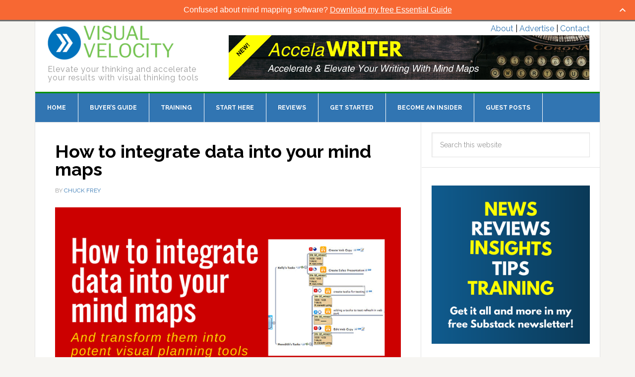

--- FILE ---
content_type: text/html; charset=UTF-8
request_url: https://mindmappingsoftwareblog.com/tag/data-integration/
body_size: 14380
content:
<!DOCTYPE html>
<html lang="en-US">
<head >
<meta charset="UTF-8" />
<meta name="viewport" content="width=device-width, initial-scale=1" />
<meta name='robots' content='index, follow, max-image-preview:large, max-snippet:-1, max-video-preview:-1' />
	<style>img:is([sizes="auto" i], [sizes^="auto," i]) { contain-intrinsic-size: 3000px 1500px }</style>
	
<!-- Social Warfare v4.5.4 https://warfareplugins.com - BEGINNING OF OUTPUT -->
<style>
	@font-face {
		font-family: "sw-icon-font";
		src:url("https://mindmappingsoftwareblog.com/wp-content/plugins/social-warfare/assets/fonts/sw-icon-font.eot?ver=4.5.4");
		src:url("https://mindmappingsoftwareblog.com/wp-content/plugins/social-warfare/assets/fonts/sw-icon-font.eot?ver=4.5.4#iefix") format("embedded-opentype"),
		url("https://mindmappingsoftwareblog.com/wp-content/plugins/social-warfare/assets/fonts/sw-icon-font.woff?ver=4.5.4") format("woff"),
		url("https://mindmappingsoftwareblog.com/wp-content/plugins/social-warfare/assets/fonts/sw-icon-font.ttf?ver=4.5.4") format("truetype"),
		url("https://mindmappingsoftwareblog.com/wp-content/plugins/social-warfare/assets/fonts/sw-icon-font.svg?ver=4.5.4#1445203416") format("svg");
		font-weight: normal;
		font-style: normal;
		font-display:block;
	}
</style>
<!-- Social Warfare v4.5.4 https://warfareplugins.com - END OF OUTPUT -->


			<style type="text/css">
				.slide-excerpt { width: 100%; }
				.slide-excerpt { top: 0; }
				.slide-excerpt { left: 0; }
				.flexslider { max-width: 737px; max-height: 400px; }
				.slide-image { max-height: 400px; }
			</style>
			<style type="text/css">
				@media only screen
				and (min-device-width : 320px)
				and (max-device-width : 480px) {
					.slide-excerpt { display: none !important; }
				}
			</style> 
	<!-- This site is optimized with the Yoast SEO plugin v24.0 - https://yoast.com/wordpress/plugins/seo/ -->
	<title>data integration Archives - Mind Mapping Software Blog</title>
	<link rel="canonical" href="https://mindmappingsoftwareblog.com/tag/data-integration/" />
	<meta property="og:locale" content="en_US" />
	<meta property="og:type" content="article" />
	<meta property="og:title" content="data integration Archives - Mind Mapping Software Blog" />
	<meta property="og:url" content="https://mindmappingsoftwareblog.com/tag/data-integration/" />
	<meta property="og:site_name" content="Mind Mapping Software Blog" />
	<meta name="twitter:card" content="summary_large_image" />
	<meta name="twitter:site" content="@chuckfrey" />
	<script type="application/ld+json" class="yoast-schema-graph">{"@context":"https://schema.org","@graph":[{"@type":"CollectionPage","@id":"https://mindmappingsoftwareblog.com/tag/data-integration/","url":"https://mindmappingsoftwareblog.com/tag/data-integration/","name":"data integration Archives - Mind Mapping Software Blog","isPartOf":{"@id":"https://mindmappingsoftwareblog.com/#website"},"primaryImageOfPage":{"@id":"https://mindmappingsoftwareblog.com/tag/data-integration/#primaryimage"},"image":{"@id":"https://mindmappingsoftwareblog.com/tag/data-integration/#primaryimage"},"thumbnailUrl":"https://mindmappingsoftwareblog.com/wp-content/uploads/2015/04/data-integration-featured1.gif","inLanguage":"en-US"},{"@type":"ImageObject","inLanguage":"en-US","@id":"https://mindmappingsoftwareblog.com/tag/data-integration/#primaryimage","url":"https://mindmappingsoftwareblog.com/wp-content/uploads/2015/04/data-integration-featured1.gif","contentUrl":"https://mindmappingsoftwareblog.com/wp-content/uploads/2015/04/data-integration-featured1.gif","width":740,"height":400,"caption":"data integration in mind maps"},{"@type":"WebSite","@id":"https://mindmappingsoftwareblog.com/#website","url":"https://mindmappingsoftwareblog.com/","name":"Mind Mapping Software Blog","description":"Elevate your thinking and accelerate your results with visual thinking tools","potentialAction":[{"@type":"SearchAction","target":{"@type":"EntryPoint","urlTemplate":"https://mindmappingsoftwareblog.com/?s={search_term_string}"},"query-input":{"@type":"PropertyValueSpecification","valueRequired":true,"valueName":"search_term_string"}}],"inLanguage":"en-US"}]}</script>
	<!-- / Yoast SEO plugin. -->


<link rel='dns-prefetch' href='//fonts.googleapis.com' />
<link rel="alternate" type="application/rss+xml" title="Mind Mapping Software Blog &raquo; Feed" href="https://mindmappingsoftwareblog.com/feed/" />
<link rel="alternate" type="application/rss+xml" title="Mind Mapping Software Blog &raquo; Comments Feed" href="https://mindmappingsoftwareblog.com/comments/feed/" />
<link rel="alternate" type="application/rss+xml" title="Mind Mapping Software Blog &raquo; data integration Tag Feed" href="https://mindmappingsoftwareblog.com/tag/data-integration/feed/" />
		<!-- This site uses the Google Analytics by MonsterInsights plugin v9.11.1 - Using Analytics tracking - https://www.monsterinsights.com/ -->
		<!-- Note: MonsterInsights is not currently configured on this site. The site owner needs to authenticate with Google Analytics in the MonsterInsights settings panel. -->
					<!-- No tracking code set -->
				<!-- / Google Analytics by MonsterInsights -->
		<script type="text/javascript">
/* <![CDATA[ */
window._wpemojiSettings = {"baseUrl":"https:\/\/s.w.org\/images\/core\/emoji\/16.0.1\/72x72\/","ext":".png","svgUrl":"https:\/\/s.w.org\/images\/core\/emoji\/16.0.1\/svg\/","svgExt":".svg","source":{"concatemoji":"https:\/\/mindmappingsoftwareblog.com\/wp-includes\/js\/wp-emoji-release.min.js?ver=6.8.3"}};
/*! This file is auto-generated */
!function(s,n){var o,i,e;function c(e){try{var t={supportTests:e,timestamp:(new Date).valueOf()};sessionStorage.setItem(o,JSON.stringify(t))}catch(e){}}function p(e,t,n){e.clearRect(0,0,e.canvas.width,e.canvas.height),e.fillText(t,0,0);var t=new Uint32Array(e.getImageData(0,0,e.canvas.width,e.canvas.height).data),a=(e.clearRect(0,0,e.canvas.width,e.canvas.height),e.fillText(n,0,0),new Uint32Array(e.getImageData(0,0,e.canvas.width,e.canvas.height).data));return t.every(function(e,t){return e===a[t]})}function u(e,t){e.clearRect(0,0,e.canvas.width,e.canvas.height),e.fillText(t,0,0);for(var n=e.getImageData(16,16,1,1),a=0;a<n.data.length;a++)if(0!==n.data[a])return!1;return!0}function f(e,t,n,a){switch(t){case"flag":return n(e,"\ud83c\udff3\ufe0f\u200d\u26a7\ufe0f","\ud83c\udff3\ufe0f\u200b\u26a7\ufe0f")?!1:!n(e,"\ud83c\udde8\ud83c\uddf6","\ud83c\udde8\u200b\ud83c\uddf6")&&!n(e,"\ud83c\udff4\udb40\udc67\udb40\udc62\udb40\udc65\udb40\udc6e\udb40\udc67\udb40\udc7f","\ud83c\udff4\u200b\udb40\udc67\u200b\udb40\udc62\u200b\udb40\udc65\u200b\udb40\udc6e\u200b\udb40\udc67\u200b\udb40\udc7f");case"emoji":return!a(e,"\ud83e\udedf")}return!1}function g(e,t,n,a){var r="undefined"!=typeof WorkerGlobalScope&&self instanceof WorkerGlobalScope?new OffscreenCanvas(300,150):s.createElement("canvas"),o=r.getContext("2d",{willReadFrequently:!0}),i=(o.textBaseline="top",o.font="600 32px Arial",{});return e.forEach(function(e){i[e]=t(o,e,n,a)}),i}function t(e){var t=s.createElement("script");t.src=e,t.defer=!0,s.head.appendChild(t)}"undefined"!=typeof Promise&&(o="wpEmojiSettingsSupports",i=["flag","emoji"],n.supports={everything:!0,everythingExceptFlag:!0},e=new Promise(function(e){s.addEventListener("DOMContentLoaded",e,{once:!0})}),new Promise(function(t){var n=function(){try{var e=JSON.parse(sessionStorage.getItem(o));if("object"==typeof e&&"number"==typeof e.timestamp&&(new Date).valueOf()<e.timestamp+604800&&"object"==typeof e.supportTests)return e.supportTests}catch(e){}return null}();if(!n){if("undefined"!=typeof Worker&&"undefined"!=typeof OffscreenCanvas&&"undefined"!=typeof URL&&URL.createObjectURL&&"undefined"!=typeof Blob)try{var e="postMessage("+g.toString()+"("+[JSON.stringify(i),f.toString(),p.toString(),u.toString()].join(",")+"));",a=new Blob([e],{type:"text/javascript"}),r=new Worker(URL.createObjectURL(a),{name:"wpTestEmojiSupports"});return void(r.onmessage=function(e){c(n=e.data),r.terminate(),t(n)})}catch(e){}c(n=g(i,f,p,u))}t(n)}).then(function(e){for(var t in e)n.supports[t]=e[t],n.supports.everything=n.supports.everything&&n.supports[t],"flag"!==t&&(n.supports.everythingExceptFlag=n.supports.everythingExceptFlag&&n.supports[t]);n.supports.everythingExceptFlag=n.supports.everythingExceptFlag&&!n.supports.flag,n.DOMReady=!1,n.readyCallback=function(){n.DOMReady=!0}}).then(function(){return e}).then(function(){var e;n.supports.everything||(n.readyCallback(),(e=n.source||{}).concatemoji?t(e.concatemoji):e.wpemoji&&e.twemoji&&(t(e.twemoji),t(e.wpemoji)))}))}((window,document),window._wpemojiSettings);
/* ]]> */
</script>
<link rel='stylesheet' id='social-warfare-block-css-css' href='https://mindmappingsoftwareblog.com/wp-content/plugins/social-warfare/assets/js/post-editor/dist/blocks.style.build.css?ver=6.8.3' type='text/css' media='all' />
<link rel='stylesheet' id='news-pro-theme-css' href='https://mindmappingsoftwareblog.com/wp-content/themes/mmsb-theme/style.css?ver=3.0.2' type='text/css' media='all' />
<style id='wp-emoji-styles-inline-css' type='text/css'>

	img.wp-smiley, img.emoji {
		display: inline !important;
		border: none !important;
		box-shadow: none !important;
		height: 1em !important;
		width: 1em !important;
		margin: 0 0.07em !important;
		vertical-align: -0.1em !important;
		background: none !important;
		padding: 0 !important;
	}
</style>
<link rel='stylesheet' id='wp-block-library-css' href='https://mindmappingsoftwareblog.com/wp-includes/css/dist/block-library/style.min.css?ver=6.8.3' type='text/css' media='all' />
<style id='classic-theme-styles-inline-css' type='text/css'>
/*! This file is auto-generated */
.wp-block-button__link{color:#fff;background-color:#32373c;border-radius:9999px;box-shadow:none;text-decoration:none;padding:calc(.667em + 2px) calc(1.333em + 2px);font-size:1.125em}.wp-block-file__button{background:#32373c;color:#fff;text-decoration:none}
</style>
<link rel='stylesheet' id='convertkit-broadcasts-css' href='https://mindmappingsoftwareblog.com/wp-content/plugins/convertkit/resources/frontend/css/broadcasts.css?ver=2.6.7' type='text/css' media='all' />
<link rel='stylesheet' id='convertkit-button-css' href='https://mindmappingsoftwareblog.com/wp-content/plugins/convertkit/resources/frontend/css/button.css?ver=2.6.7' type='text/css' media='all' />
<link rel='stylesheet' id='convertkit-form-css' href='https://mindmappingsoftwareblog.com/wp-content/plugins/convertkit/resources/frontend/css/form.css?ver=2.6.7' type='text/css' media='all' />
<style id='global-styles-inline-css' type='text/css'>
:root{--wp--preset--aspect-ratio--square: 1;--wp--preset--aspect-ratio--4-3: 4/3;--wp--preset--aspect-ratio--3-4: 3/4;--wp--preset--aspect-ratio--3-2: 3/2;--wp--preset--aspect-ratio--2-3: 2/3;--wp--preset--aspect-ratio--16-9: 16/9;--wp--preset--aspect-ratio--9-16: 9/16;--wp--preset--color--black: #000000;--wp--preset--color--cyan-bluish-gray: #abb8c3;--wp--preset--color--white: #ffffff;--wp--preset--color--pale-pink: #f78da7;--wp--preset--color--vivid-red: #cf2e2e;--wp--preset--color--luminous-vivid-orange: #ff6900;--wp--preset--color--luminous-vivid-amber: #fcb900;--wp--preset--color--light-green-cyan: #7bdcb5;--wp--preset--color--vivid-green-cyan: #00d084;--wp--preset--color--pale-cyan-blue: #8ed1fc;--wp--preset--color--vivid-cyan-blue: #0693e3;--wp--preset--color--vivid-purple: #9b51e0;--wp--preset--gradient--vivid-cyan-blue-to-vivid-purple: linear-gradient(135deg,rgba(6,147,227,1) 0%,rgb(155,81,224) 100%);--wp--preset--gradient--light-green-cyan-to-vivid-green-cyan: linear-gradient(135deg,rgb(122,220,180) 0%,rgb(0,208,130) 100%);--wp--preset--gradient--luminous-vivid-amber-to-luminous-vivid-orange: linear-gradient(135deg,rgba(252,185,0,1) 0%,rgba(255,105,0,1) 100%);--wp--preset--gradient--luminous-vivid-orange-to-vivid-red: linear-gradient(135deg,rgba(255,105,0,1) 0%,rgb(207,46,46) 100%);--wp--preset--gradient--very-light-gray-to-cyan-bluish-gray: linear-gradient(135deg,rgb(238,238,238) 0%,rgb(169,184,195) 100%);--wp--preset--gradient--cool-to-warm-spectrum: linear-gradient(135deg,rgb(74,234,220) 0%,rgb(151,120,209) 20%,rgb(207,42,186) 40%,rgb(238,44,130) 60%,rgb(251,105,98) 80%,rgb(254,248,76) 100%);--wp--preset--gradient--blush-light-purple: linear-gradient(135deg,rgb(255,206,236) 0%,rgb(152,150,240) 100%);--wp--preset--gradient--blush-bordeaux: linear-gradient(135deg,rgb(254,205,165) 0%,rgb(254,45,45) 50%,rgb(107,0,62) 100%);--wp--preset--gradient--luminous-dusk: linear-gradient(135deg,rgb(255,203,112) 0%,rgb(199,81,192) 50%,rgb(65,88,208) 100%);--wp--preset--gradient--pale-ocean: linear-gradient(135deg,rgb(255,245,203) 0%,rgb(182,227,212) 50%,rgb(51,167,181) 100%);--wp--preset--gradient--electric-grass: linear-gradient(135deg,rgb(202,248,128) 0%,rgb(113,206,126) 100%);--wp--preset--gradient--midnight: linear-gradient(135deg,rgb(2,3,129) 0%,rgb(40,116,252) 100%);--wp--preset--font-size--small: 13px;--wp--preset--font-size--medium: 20px;--wp--preset--font-size--large: 36px;--wp--preset--font-size--x-large: 42px;--wp--preset--spacing--20: 0.44rem;--wp--preset--spacing--30: 0.67rem;--wp--preset--spacing--40: 1rem;--wp--preset--spacing--50: 1.5rem;--wp--preset--spacing--60: 2.25rem;--wp--preset--spacing--70: 3.38rem;--wp--preset--spacing--80: 5.06rem;--wp--preset--shadow--natural: 6px 6px 9px rgba(0, 0, 0, 0.2);--wp--preset--shadow--deep: 12px 12px 50px rgba(0, 0, 0, 0.4);--wp--preset--shadow--sharp: 6px 6px 0px rgba(0, 0, 0, 0.2);--wp--preset--shadow--outlined: 6px 6px 0px -3px rgba(255, 255, 255, 1), 6px 6px rgba(0, 0, 0, 1);--wp--preset--shadow--crisp: 6px 6px 0px rgba(0, 0, 0, 1);}:where(.is-layout-flex){gap: 0.5em;}:where(.is-layout-grid){gap: 0.5em;}body .is-layout-flex{display: flex;}.is-layout-flex{flex-wrap: wrap;align-items: center;}.is-layout-flex > :is(*, div){margin: 0;}body .is-layout-grid{display: grid;}.is-layout-grid > :is(*, div){margin: 0;}:where(.wp-block-columns.is-layout-flex){gap: 2em;}:where(.wp-block-columns.is-layout-grid){gap: 2em;}:where(.wp-block-post-template.is-layout-flex){gap: 1.25em;}:where(.wp-block-post-template.is-layout-grid){gap: 1.25em;}.has-black-color{color: var(--wp--preset--color--black) !important;}.has-cyan-bluish-gray-color{color: var(--wp--preset--color--cyan-bluish-gray) !important;}.has-white-color{color: var(--wp--preset--color--white) !important;}.has-pale-pink-color{color: var(--wp--preset--color--pale-pink) !important;}.has-vivid-red-color{color: var(--wp--preset--color--vivid-red) !important;}.has-luminous-vivid-orange-color{color: var(--wp--preset--color--luminous-vivid-orange) !important;}.has-luminous-vivid-amber-color{color: var(--wp--preset--color--luminous-vivid-amber) !important;}.has-light-green-cyan-color{color: var(--wp--preset--color--light-green-cyan) !important;}.has-vivid-green-cyan-color{color: var(--wp--preset--color--vivid-green-cyan) !important;}.has-pale-cyan-blue-color{color: var(--wp--preset--color--pale-cyan-blue) !important;}.has-vivid-cyan-blue-color{color: var(--wp--preset--color--vivid-cyan-blue) !important;}.has-vivid-purple-color{color: var(--wp--preset--color--vivid-purple) !important;}.has-black-background-color{background-color: var(--wp--preset--color--black) !important;}.has-cyan-bluish-gray-background-color{background-color: var(--wp--preset--color--cyan-bluish-gray) !important;}.has-white-background-color{background-color: var(--wp--preset--color--white) !important;}.has-pale-pink-background-color{background-color: var(--wp--preset--color--pale-pink) !important;}.has-vivid-red-background-color{background-color: var(--wp--preset--color--vivid-red) !important;}.has-luminous-vivid-orange-background-color{background-color: var(--wp--preset--color--luminous-vivid-orange) !important;}.has-luminous-vivid-amber-background-color{background-color: var(--wp--preset--color--luminous-vivid-amber) !important;}.has-light-green-cyan-background-color{background-color: var(--wp--preset--color--light-green-cyan) !important;}.has-vivid-green-cyan-background-color{background-color: var(--wp--preset--color--vivid-green-cyan) !important;}.has-pale-cyan-blue-background-color{background-color: var(--wp--preset--color--pale-cyan-blue) !important;}.has-vivid-cyan-blue-background-color{background-color: var(--wp--preset--color--vivid-cyan-blue) !important;}.has-vivid-purple-background-color{background-color: var(--wp--preset--color--vivid-purple) !important;}.has-black-border-color{border-color: var(--wp--preset--color--black) !important;}.has-cyan-bluish-gray-border-color{border-color: var(--wp--preset--color--cyan-bluish-gray) !important;}.has-white-border-color{border-color: var(--wp--preset--color--white) !important;}.has-pale-pink-border-color{border-color: var(--wp--preset--color--pale-pink) !important;}.has-vivid-red-border-color{border-color: var(--wp--preset--color--vivid-red) !important;}.has-luminous-vivid-orange-border-color{border-color: var(--wp--preset--color--luminous-vivid-orange) !important;}.has-luminous-vivid-amber-border-color{border-color: var(--wp--preset--color--luminous-vivid-amber) !important;}.has-light-green-cyan-border-color{border-color: var(--wp--preset--color--light-green-cyan) !important;}.has-vivid-green-cyan-border-color{border-color: var(--wp--preset--color--vivid-green-cyan) !important;}.has-pale-cyan-blue-border-color{border-color: var(--wp--preset--color--pale-cyan-blue) !important;}.has-vivid-cyan-blue-border-color{border-color: var(--wp--preset--color--vivid-cyan-blue) !important;}.has-vivid-purple-border-color{border-color: var(--wp--preset--color--vivid-purple) !important;}.has-vivid-cyan-blue-to-vivid-purple-gradient-background{background: var(--wp--preset--gradient--vivid-cyan-blue-to-vivid-purple) !important;}.has-light-green-cyan-to-vivid-green-cyan-gradient-background{background: var(--wp--preset--gradient--light-green-cyan-to-vivid-green-cyan) !important;}.has-luminous-vivid-amber-to-luminous-vivid-orange-gradient-background{background: var(--wp--preset--gradient--luminous-vivid-amber-to-luminous-vivid-orange) !important;}.has-luminous-vivid-orange-to-vivid-red-gradient-background{background: var(--wp--preset--gradient--luminous-vivid-orange-to-vivid-red) !important;}.has-very-light-gray-to-cyan-bluish-gray-gradient-background{background: var(--wp--preset--gradient--very-light-gray-to-cyan-bluish-gray) !important;}.has-cool-to-warm-spectrum-gradient-background{background: var(--wp--preset--gradient--cool-to-warm-spectrum) !important;}.has-blush-light-purple-gradient-background{background: var(--wp--preset--gradient--blush-light-purple) !important;}.has-blush-bordeaux-gradient-background{background: var(--wp--preset--gradient--blush-bordeaux) !important;}.has-luminous-dusk-gradient-background{background: var(--wp--preset--gradient--luminous-dusk) !important;}.has-pale-ocean-gradient-background{background: var(--wp--preset--gradient--pale-ocean) !important;}.has-electric-grass-gradient-background{background: var(--wp--preset--gradient--electric-grass) !important;}.has-midnight-gradient-background{background: var(--wp--preset--gradient--midnight) !important;}.has-small-font-size{font-size: var(--wp--preset--font-size--small) !important;}.has-medium-font-size{font-size: var(--wp--preset--font-size--medium) !important;}.has-large-font-size{font-size: var(--wp--preset--font-size--large) !important;}.has-x-large-font-size{font-size: var(--wp--preset--font-size--x-large) !important;}
:where(.wp-block-post-template.is-layout-flex){gap: 1.25em;}:where(.wp-block-post-template.is-layout-grid){gap: 1.25em;}
:where(.wp-block-columns.is-layout-flex){gap: 2em;}:where(.wp-block-columns.is-layout-grid){gap: 2em;}
:root :where(.wp-block-pullquote){font-size: 1.5em;line-height: 1.6;}
</style>
<link rel='stylesheet' id='social_warfare-css' href='https://mindmappingsoftwareblog.com/wp-content/plugins/social-warfare/assets/css/style.min.css?ver=4.5.4' type='text/css' media='all' />
<link rel='stylesheet' id='dashicons-css' href='https://mindmappingsoftwareblog.com/wp-includes/css/dashicons.min.css?ver=6.8.3' type='text/css' media='all' />
<link rel='stylesheet' id='google-fonts-css' href='//fonts.googleapis.com/css?family=Raleway%3A400%2C700%7CPathway+Gothic+One&#038;ver=3.0.2' type='text/css' media='all' />
<link rel='stylesheet' id='slider_styles-css' href='https://mindmappingsoftwareblog.com/wp-content/plugins/genesis-responsive-slider/assets/style.css?ver=1.0.1' type='text/css' media='all' />
<script type="text/javascript" src="https://mindmappingsoftwareblog.com/wp-content/plugins/sam-pro-free/js/polyfill.min.js?ver=6.8.3" id="polyfills-js"></script>
<script type="text/javascript" src="https://mindmappingsoftwareblog.com/wp-includes/js/jquery/jquery.min.js?ver=3.7.1" id="jquery-core-js"></script>
<script type="text/javascript" src="https://mindmappingsoftwareblog.com/wp-includes/js/jquery/jquery-migrate.min.js?ver=3.4.1" id="jquery-migrate-js"></script>
<script type="text/javascript" src="https://mindmappingsoftwareblog.com/wp-content/plugins/sam-pro-free/js/jquery.iframetracker.js?ver=6.8.3" id="samProTracker-js"></script>
<script type="text/javascript" id="samProLayout-js-extra">
/* <![CDATA[ */
var samProOptions = {"au":"https:\/\/mindmappingsoftwareblog.com\/wp-content\/plugins\/sam-pro-free\/sam-pro-layout.php","load":"0","mailer":"1","clauses":"[base64]\/KEThyxdw4Ko1sfPCWwNMy1UtJvCcdmlqa+iK3X9eeqojhXVnyyzXdL8ASptUck9gF+Lm+70BvNt1KwUrO9JeEdqxwPKhm4jqUZqjbEpry9trWuUqe2pZUztb9EHIjNYv0eH\/Iokhk1XATXtv6neqYR2ovY0ij3BGNqcTDzGHAq3XftywGQxjcJz7V2mOxCPGinYm0SGjDxFcos88lkK52Pf2ql","doStats":"1","jsStats":"","container":"sam-pro-container","place":"sam-pro-place","ad":"sam-pro-ad","samProNonce":"48d5cd09e2","ajaxUrl":"https:\/\/mindmappingsoftwareblog.com\/wp-admin\/admin-ajax.php"};
/* ]]> */
</script>
<script type="text/javascript" src="https://mindmappingsoftwareblog.com/wp-content/plugins/sam-pro-free/js/sam.pro.layout.min.js?ver=1.0.0.10" id="samProLayout-js"></script>
<script type="text/javascript" src="https://mindmappingsoftwareblog.com/wp-content/themes/mmsb-theme/js/responsive-menu.js?ver=1.0.0" id="news-responsive-menu-js"></script>
<link rel="https://api.w.org/" href="https://mindmappingsoftwareblog.com/wp-json/" /><link rel="alternate" title="JSON" type="application/json" href="https://mindmappingsoftwareblog.com/wp-json/wp/v2/tags/1271" /><link rel="EditURI" type="application/rsd+xml" title="RSD" href="https://mindmappingsoftwareblog.com/xmlrpc.php?rsd" />
<!-- Running WishList Member v2.90.3101 -->
<style type='text/css'>
/* The Main Widget Enclosure */
.WishListMember_Widget{ }


/* The Main Login Merge Code Enclosure */
.WishListMember_LoginMergeCode{ }
</style><link rel="pingback" href="https://mindmappingsoftwareblog.com/xmlrpc.php" />
<meta name="ahrefs-site-verification" content="3d7ccb0ac1bf4c81467d7807c5cb0bc7afcaaf864e4eb1dc262aea80b5d4e0fe"><style type="text/css">.site-title a { background: url(https://mindmappingsoftwareblog.com/wp-content/uploads/2024/01/cropped-visual-velocity-mmsb-logo-new.png) no-repeat !important; }</style>
<meta name="generator" content="Elementor 3.25.10; features: additional_custom_breakpoints, e_optimized_control_loading; settings: css_print_method-external, google_font-enabled, font_display-auto">
			<style>
				.e-con.e-parent:nth-of-type(n+4):not(.e-lazyloaded):not(.e-no-lazyload),
				.e-con.e-parent:nth-of-type(n+4):not(.e-lazyloaded):not(.e-no-lazyload) * {
					background-image: none !important;
				}
				@media screen and (max-height: 1024px) {
					.e-con.e-parent:nth-of-type(n+3):not(.e-lazyloaded):not(.e-no-lazyload),
					.e-con.e-parent:nth-of-type(n+3):not(.e-lazyloaded):not(.e-no-lazyload) * {
						background-image: none !important;
					}
				}
				@media screen and (max-height: 640px) {
					.e-con.e-parent:nth-of-type(n+2):not(.e-lazyloaded):not(.e-no-lazyload),
					.e-con.e-parent:nth-of-type(n+2):not(.e-lazyloaded):not(.e-no-lazyload) * {
						background-image: none !important;
					}
				}
			</style>
			<link rel="icon" href="https://mindmappingsoftwareblog.com/wp-content/uploads/2024/01/cropped-visual-velocity-mmsb-icon-32x32.png" sizes="32x32" />
<link rel="icon" href="https://mindmappingsoftwareblog.com/wp-content/uploads/2024/01/cropped-visual-velocity-mmsb-icon-192x192.png" sizes="192x192" />
<link rel="apple-touch-icon" href="https://mindmappingsoftwareblog.com/wp-content/uploads/2024/01/cropped-visual-velocity-mmsb-icon-180x180.png" />
<meta name="msapplication-TileImage" content="https://mindmappingsoftwareblog.com/wp-content/uploads/2024/01/cropped-visual-velocity-mmsb-icon-270x270.png" />
		<style type="text/css" id="wp-custom-css">
			.page-id-9542 tbody {
	border-bottom: 0;
}

.page-id-9542 td {
	border-top: 0;
}

.site-description {
	letter-spacing: 0.9px;
}		</style>
		</head>
<body class="archive tag tag-data-integration tag-1271 wp-theme-genesis wp-child-theme-mmsb-theme dwpb-cover-page dwpb-ramain-top custom-header header-image content-sidebar genesis-breadcrumbs-hidden genesis-footer-widgets-visible news-pro-blue elementor-default elementor-kit-10383"><div class="site-container"><header class="site-header"><div class="wrap"><div class="title-area"><p class="site-title"><a href="https://mindmappingsoftwareblog.com/">Mind Mapping Software Blog</a></p><p class="site-description">Elevate your thinking and accelerate your results with visual thinking tools</p></div><div class="widget-area header-widget-area"><section id="text-10" class="widget widget_text"><div class="widget-wrap">			<div class="textwidget"><div class="top-right-menu"><a href="/about-2/">About</a> | <a href="/advertise/">Advertise</a> | <a href="/contact/">Contact</a></div></div>
		</div></section>
<section id="sam_pro_ad_widget-3" class="widget sam_pro_ad_widget"><div class="widget-wrap"><div id='c9069_17_na' class='sam-pro-container'><a id='img-17-9069' class='sam-pro-ad' href='https://mindmappingsoftwareblog.com/accelawriter-social/' target='_blank'><img src='https://mindmappingsoftwareblog.com/wp-content/uploads/2024/10/accelawriter-leaderboard-ad.png' alt='AccelaWriter'></a></div></div></section>
</div></div></header><nav class="nav-primary" aria-label="Main"><div class="wrap"><ul id="menu-navigation" class="menu genesis-nav-menu menu-primary"><li id="menu-item-6177" class="menu-item menu-item-type-post_type menu-item-object-page menu-item-home menu-item-6177"><a href="https://mindmappingsoftwareblog.com/"><span >Home</span></a></li>
<li id="menu-item-10736" class="menu-item menu-item-type-post_type menu-item-object-page menu-item-10736"><a href="https://mindmappingsoftwareblog.com/buyers-guide/"><span >Buyer’s Guide</span></a></li>
<li id="menu-item-8180" class="menu-item menu-item-type-post_type menu-item-object-page menu-item-8180"><a href="https://mindmappingsoftwareblog.com/mind-mapping-software-training/"><span >Training</span></a></li>
<li id="menu-item-10111" class="menu-item menu-item-type-post_type menu-item-object-page menu-item-10111"><a href="https://mindmappingsoftwareblog.com/resource-map/"><span >Start Here</span></a></li>
<li id="menu-item-6179" class="menu-item menu-item-type-post_type menu-item-object-page menu-item-6179"><a href="https://mindmappingsoftwareblog.com/mind-mapping-software-reviews/"><span >Reviews</span></a></li>
<li id="menu-item-7529" class="menu-item menu-item-type-post_type menu-item-object-page menu-item-has-children menu-item-7529"><a href="https://mindmappingsoftwareblog.com/how-to-guides-for-mind-mapping-software/"><span >Get Started</span></a>
<ul class="sub-menu">
	<li id="menu-item-10735" class="menu-item menu-item-type-post_type menu-item-object-page menu-item-10735"><a href="https://mindmappingsoftwareblog.com/buyers-guide/"><span >Buyer’s Guide</span></a></li>
	<li id="menu-item-7532" class="menu-item menu-item-type-post_type menu-item-object-page menu-item-7532"><a href="https://mindmappingsoftwareblog.com/elements-of-effective-mind-maps/"><span >Elements of effective mind maps</span></a></li>
	<li id="menu-item-7533" class="menu-item menu-item-type-post_type menu-item-object-page menu-item-7533"><a href="https://mindmappingsoftwareblog.com/business-applications-of-mind-mapping-software/"><span >Business uses of mind mapping software</span></a></li>
	<li id="menu-item-7534" class="menu-item menu-item-type-post_type menu-item-object-page menu-item-7534"><a href="https://mindmappingsoftwareblog.com/creativity-and-brainstorming-with-mind-mapping-software/"><span >Creativity and brainstorming</span></a></li>
	<li id="menu-item-7535" class="menu-item menu-item-type-post_type menu-item-object-page menu-item-7535"><a href="https://mindmappingsoftwareblog.com/teamwork-and-collaboration/"><span >Teamwork and collaboration with mind mapping software</span></a></li>
	<li id="menu-item-7536" class="menu-item menu-item-type-post_type menu-item-object-page menu-item-7536"><a href="https://mindmappingsoftwareblog.com/visual-thinking-guide/"><span >Visual thinking and diagramming: Uses and benefits</span></a></li>
</ul>
</li>
<li id="menu-item-7300" class="menu-item menu-item-type-post_type menu-item-object-page menu-item-7300"><a href="https://mindmappingsoftwareblog.com/insider-membership/"><span >Become an Insider</span></a></li>
<li id="menu-item-7886" class="menu-item menu-item-type-post_type menu-item-object-page menu-item-7886"><a href="https://mindmappingsoftwareblog.com/guest-posting/"><span >Guest Posts</span></a></li>
</ul></div></nav><div class="site-inner"><div class="content-sidebar-wrap"><main class="content"><article class="post-8196 post type-post status-publish format-standard has-post-thumbnail category-featured-articles tag-data-integration entry" aria-label="How to integrate data into your mind maps"><header class="entry-header"><h2 class="entry-title"><a class="entry-title-link" rel="bookmark" href="https://mindmappingsoftwareblog.com/how-to-integrate-data-into-your-mind-maps/">How to integrate data into your mind maps</a></h2>
<p class="entry-meta">By <span class="entry-author"><a href="https://mindmappingsoftwareblog.com/author/admin/" class="entry-author-link" rel="author"><span class="entry-author-name">Chuck Frey</span></a></span> </p></header><div class="entry-content"><a class="entry-image-link" href="https://mindmappingsoftwareblog.com/how-to-integrate-data-into-your-mind-maps/" aria-hidden="true" tabindex="-1"><img width="740" height="400" src="https://mindmappingsoftwareblog.com/wp-content/uploads/2015/04/data-integration-featured1.gif" class="alignleft post-image entry-image" alt="data integration in mind maps" decoding="async" /></a><div class="swp_social_panel swp_horizontal_panel swp_flat_fresh  swp_default_full_color swp_individual_full_color swp_other_full_color scale-100  scale-" data-min-width="1100" data-float-color="#ffffff" data-float="none" data-float-mobile="none" data-transition="slide" data-post-id="8196" ><div class="nc_tweetContainer swp_share_button swp_twitter" data-network="twitter"><a class="nc_tweet swp_share_link" rel="nofollow noreferrer noopener" target="_blank" href="https://twitter.com/intent/tweet?text=How+to+integrate+data+into+your+mind+maps&url=https%3A%2F%2Fmindmappingsoftwareblog.com%2Fhow-to-integrate-data-into-your-mind-maps%2F&via=chuckfrey" data-link="https://twitter.com/intent/tweet?text=How+to+integrate+data+into+your+mind+maps&url=https%3A%2F%2Fmindmappingsoftwareblog.com%2Fhow-to-integrate-data-into-your-mind-maps%2F&via=chuckfrey"><span class="swp_count swp_hide"><span class="iconFiller"><span class="spaceManWilly"><i class="sw swp_twitter_icon"></i><span class="swp_share">Tweet</span></span></span></span></a></div><div class="nc_tweetContainer swp_share_button swp_facebook" data-network="facebook"><a class="nc_tweet swp_share_link" rel="nofollow noreferrer noopener" target="_blank" href="https://www.facebook.com/share.php?u=https%3A%2F%2Fmindmappingsoftwareblog.com%2Fhow-to-integrate-data-into-your-mind-maps%2F" data-link="https://www.facebook.com/share.php?u=https%3A%2F%2Fmindmappingsoftwareblog.com%2Fhow-to-integrate-data-into-your-mind-maps%2F"><span class="swp_count swp_hide"><span class="iconFiller"><span class="spaceManWilly"><i class="sw swp_facebook_icon"></i><span class="swp_share">Share</span></span></span></span></a></div><div class="nc_tweetContainer swp_share_button swp_pinterest" data-network="pinterest"><a rel="nofollow noreferrer noopener" class="nc_tweet swp_share_link noPop" href="https://pinterest.com/pin/create/button/?url=https%3A%2F%2Fmindmappingsoftwareblog.com%2Fhow-to-integrate-data-into-your-mind-maps%2F" onClick="event.preventDefault(); 
							var e=document.createElement('script');
							e.setAttribute('type','text/javascript');
							e.setAttribute('charset','UTF-8');
							e.setAttribute('src','//assets.pinterest.com/js/pinmarklet.js?r='+Math.random()*99999999);
							document.body.appendChild(e);
						" ><span class="iconFiller"><span class="spaceManWilly"><i class="sw swp_pinterest_icon"></i><span class="swp_share">Pin</span></span></span><span class="swp_count">4</span></a></div></div><p>From database connections to Excel spreadsheet cell ranges and Outlook e-mail messages, today’s mind mapping software can accommodate data from a myriad of sources and display it in a rich, visual format. Here&#8217;s what&#8217;s possible, and which programs enable you to make these connections.</p>
<div class="swp_social_panel swp_horizontal_panel swp_flat_fresh  swp_default_full_color swp_individual_full_color swp_other_full_color scale-100  scale-" data-min-width="1100" data-float-color="#ffffff" data-float="none" data-float-mobile="none" data-transition="slide" data-post-id="8196" ><div class="nc_tweetContainer swp_share_button swp_twitter" data-network="twitter"><a class="nc_tweet swp_share_link" rel="nofollow noreferrer noopener" target="_blank" href="https://twitter.com/intent/tweet?text=How+to+integrate+data+into+your+mind+maps&url=https%3A%2F%2Fmindmappingsoftwareblog.com%2Fhow-to-integrate-data-into-your-mind-maps%2F&via=chuckfrey" data-link="https://twitter.com/intent/tweet?text=How+to+integrate+data+into+your+mind+maps&url=https%3A%2F%2Fmindmappingsoftwareblog.com%2Fhow-to-integrate-data-into-your-mind-maps%2F&via=chuckfrey"><span class="swp_count swp_hide"><span class="iconFiller"><span class="spaceManWilly"><i class="sw swp_twitter_icon"></i><span class="swp_share">Tweet</span></span></span></span></a></div><div class="nc_tweetContainer swp_share_button swp_facebook" data-network="facebook"><a class="nc_tweet swp_share_link" rel="nofollow noreferrer noopener" target="_blank" href="https://www.facebook.com/share.php?u=https%3A%2F%2Fmindmappingsoftwareblog.com%2Fhow-to-integrate-data-into-your-mind-maps%2F" data-link="https://www.facebook.com/share.php?u=https%3A%2F%2Fmindmappingsoftwareblog.com%2Fhow-to-integrate-data-into-your-mind-maps%2F"><span class="swp_count swp_hide"><span class="iconFiller"><span class="spaceManWilly"><i class="sw swp_facebook_icon"></i><span class="swp_share">Share</span></span></span></span></a></div><div class="nc_tweetContainer swp_share_button swp_pinterest" data-network="pinterest"><a rel="nofollow noreferrer noopener" class="nc_tweet swp_share_link noPop" href="https://pinterest.com/pin/create/button/?url=https%3A%2F%2Fmindmappingsoftwareblog.com%2Fhow-to-integrate-data-into-your-mind-maps%2F" onClick="event.preventDefault(); 
							var e=document.createElement('script');
							e.setAttribute('type','text/javascript');
							e.setAttribute('charset','UTF-8');
							e.setAttribute('src','//assets.pinterest.com/js/pinmarklet.js?r='+Math.random()*99999999);
							document.body.appendChild(e);
						" ><span class="iconFiller"><span class="spaceManWilly"><i class="sw swp_pinterest_icon"></i><span class="swp_share">Pin</span></span></span><span class="swp_count">4</span></a></div></div></div><footer class="entry-footer"><p class="entry-meta"><span class="entry-categories">Filed Under: <a href="https://mindmappingsoftwareblog.com/category/featured-articles/" rel="category tag">Featured Articles</a></span> <span class="entry-tags">Tagged With: <a href="https://mindmappingsoftwareblog.com/tag/data-integration/" rel="tag">data integration</a></span></p></footer></article></main><aside class="sidebar sidebar-primary widget-area" role="complementary" aria-label="Primary Sidebar"><section id="search-4" class="widget widget_search"><div class="widget-wrap"><form class="search-form" method="get" action="https://mindmappingsoftwareblog.com/" role="search"><input class="search-form-input" type="search" name="s" id="searchform-1" placeholder="Search this website"><input class="search-form-submit" type="submit" value="Search"><meta content="https://mindmappingsoftwareblog.com/?s={s}"></form></div></section>
<section id="text-18" class="widget widget_text"><div class="widget-wrap">			<div class="textwidget"><p><a href="https://mindmappingsoftwareblog.com/newsletter/"><img decoding="async" src="/wp-content/uploads/2024/11/mmsu-square-ad-sidebar.png"</a></p>
</div>
		</div></section>
<section id="text-14" class="widget widget_text"><div class="widget-wrap"><h4 class="widget-title widgettitle">BEGINNER RESOURCES</h4>
			<div class="textwidget"><p><a href="https://mindmappingsoftwareblog.com/the-essential-guide-to-mind-mapping-software/"><img src="/wp-content/ads/essential-guide-319x175px.png"/></a></p>
<p><a href="https://mindmappingsoftwareblog.com/quickstart-mini-course/"><img src="/wp-content/ads/quickstart-319x175px.png"/></a></p>
<p><a href="https://mindmappingsoftwareblog.com/fast-framework-2-course/"><img src="/wp-content/ads/fast-clarity-achieved-sidebar.png"/></a></p>
<p><a href="https://mindmappingsoftwareblog.com/mind-mapping-software-survey-2021-report/"><img src="/wp-content/uploads/2021/12/mms-survey-report-2021-ad.png"/></a></p>
</div>
		</div></section>
<section id="text-15" class="widget widget_text"><div class="widget-wrap"><h4 class="widget-title widgettitle">INTERMEDIATE RESOURCES</h4>
			<div class="textwidget"><p><a href="https://mindmappingsoftwareblog.com/creativity-elevate-thinking-now/"><img decoding="async" src="/wp-content/ads/brainstorming-ecourse-319x175px-v2.png" /></a></p>
<p><a href="https://mindmappingsoftwareblog.com/project-management-with-mind-mapping-software-course/"><img fetchpriority="high" fetchpriority="high" decoding="async" class="alignnone" src="/wp-content/ads/PM-course-sidebar-319x175px.png" alt="" width="319" height="175" /></a></p>
</div>
		</div></section>
<section id="text-16" class="widget widget_text"><div class="widget-wrap"><h4 class="widget-title widgettitle">ADVANCED RESOURCES</h4>
			<div class="textwidget"><p><a href="https://mindmappingsoftwareblog.com/strategic-planning-ecourse/"><img decoding="async" src="/wp-content/ads/strategic-planning-course-319x175px.png" /></a></p>
<p><a href="https://mindmappingsoftwareblog.com/strategic-threats-ecourse/"><img decoding="async" src="/wp-content/ads/strategic-threats-workshop-319x175px.png" /></a></p>
</div>
		</div></section>
</aside></div>		<script type="text/javascript">
		/* <![CDATA[ */
		(function() {
		var s = document.createElement("script"); s.type = "text/javascript"; s.src = "https://intensedebate.com/js/wordpressTemplateLinkWrapper2.php?acct=2a4e2df7be04eb537a8d086f3fc9e06f"; document.getElementsByTagName("head")[0].appendChild(s);
		}());
		/* ]]> */
		</script>
</div><div class="footer-widgets"><div class="wrap"><div class="widget-area footer-widgets-1 footer-widget-area"><section id="wp-type-list-4" class="widget wp-type-list"><div class="widget-wrap"><h4 class="widget-title widgettitle">Blogroll</h4>
	<ul class="wp-type-list wp-type-list-4">
									<li>
					<a href="https://blog.biggerplate.com/" target="typelist-4-1">
																Biggerplate Blog										</a>
				</li>
												<li>
					<a href="http://www.mindmeister.com/blog/" target="typelist-4-2">
																MindMeister Blog										</a>
				</li>
												<li>
					<a href="https://www.imindq.com/blog" target="typelist-4-3">
																iMindQ Blog										</a>
				</li>
												<li>
					<a href="https://www.xmind.net/blog/en/" target="typelist-4-4">
																XMind Blog										</a>
				</li>
												<li>
					<a href="https://gitmind.com/category/tips-and-resources" target="typelist-4-5">
																GitMind Blog										</a>
				</li>
												<li>
					<a href="https://www.ayoa.com/ourblog/allarticles/" target="typelist-4-6">
																Ayoa Blog										</a>
				</li>
												<li>
					<a href="http://blog.mindjet.com/" target="typelist-4-7">
																MindManager Blog										</a>
				</li>
												<li>
					<a href="http://ideamapping.ideamappingsuccess.com/IdeaMappingBlogs/" target="typelist-4-8">
																Idea Mapping - Jamie Nast										</a>
				</li>
												<li>
					<a href="http://www.visual-mapping.com/" target="typelist-4-9">
																Visual Mapping - Philippe Boukobza										</a>
				</li>
												<li>
					<a href="http://blog.iqmatrix.com/" target="typelist-4-10">
																IQ Matrix Blog										</a>
				</li>
						</ul>
</div></section>
</div><div class="widget-area footer-widgets-2 footer-widget-area"><section id="categories-3" class="widget widget_categories"><div class="widget-wrap"><h4 class="widget-title widgettitle">Categories</h4>
<form action="https://mindmappingsoftwareblog.com" method="get"><label class="screen-reader-text" for="cat">Categories</label><select  name='cat' id='cat' class='postform'>
	<option value='-1'>Select Category</option>
	<option class="level-0" value="1890">Artificial Intelligence&nbsp;&nbsp;(11)</option>
	<option class="level-0" value="296">Basics&nbsp;&nbsp;(26)</option>
	<option class="level-0" value="3">Books&nbsp;&nbsp;(29)</option>
	<option class="level-0" value="5">Featured Articles&nbsp;&nbsp;(349)</option>
	<option class="level-0" value="6">Interviews&nbsp;&nbsp;(28)</option>
	<option class="level-0" value="298">Mobile Mapping Tools&nbsp;&nbsp;(62)</option>
	<option class="level-0" value="8">News&nbsp;&nbsp;(40)</option>
	<option class="level-0" value="9">Resources&nbsp;&nbsp;(257)</option>
	<option class="level-0" value="10">Software&nbsp;&nbsp;(379)</option>
	<option class="level-0" value="11">Tips &amp; Techniques&nbsp;&nbsp;(298)</option>
	<option class="level-0" value="1249">Videos&nbsp;&nbsp;(3)</option>
	<option class="level-0" value="1061">Visual Marketing&nbsp;&nbsp;(3)</option>
	<option class="level-0" value="707">Visual Thinking&nbsp;&nbsp;(84)</option>
	<option class="level-0" value="12">Web-Based Mapping Tools&nbsp;&nbsp;(80)</option>
</select>
</form><script type="text/javascript">
/* <![CDATA[ */

(function() {
	var dropdown = document.getElementById( "cat" );
	function onCatChange() {
		if ( dropdown.options[ dropdown.selectedIndex ].value > 0 ) {
			dropdown.parentNode.submit();
		}
	}
	dropdown.onchange = onCatChange;
})();

/* ]]> */
</script>
</div></section>
<section id="archives-4" class="widget widget_archive"><div class="widget-wrap"><h4 class="widget-title widgettitle">Blog Post Archives</h4>
		<label class="screen-reader-text" for="archives-dropdown-4">Blog Post Archives</label>
		<select id="archives-dropdown-4" name="archive-dropdown">
			
			<option value="">Select Month</option>
				<option value='https://mindmappingsoftwareblog.com/2026/01/'> January 2026 &nbsp;(1)</option>
	<option value='https://mindmappingsoftwareblog.com/2025/12/'> December 2025 &nbsp;(1)</option>
	<option value='https://mindmappingsoftwareblog.com/2025/11/'> November 2025 &nbsp;(2)</option>
	<option value='https://mindmappingsoftwareblog.com/2025/10/'> October 2025 &nbsp;(2)</option>
	<option value='https://mindmappingsoftwareblog.com/2025/09/'> September 2025 &nbsp;(2)</option>
	<option value='https://mindmappingsoftwareblog.com/2025/08/'> August 2025 &nbsp;(3)</option>
	<option value='https://mindmappingsoftwareblog.com/2025/06/'> June 2025 &nbsp;(1)</option>
	<option value='https://mindmappingsoftwareblog.com/2025/05/'> May 2025 &nbsp;(2)</option>
	<option value='https://mindmappingsoftwareblog.com/2025/03/'> March 2025 &nbsp;(2)</option>
	<option value='https://mindmappingsoftwareblog.com/2025/02/'> February 2025 &nbsp;(2)</option>
	<option value='https://mindmappingsoftwareblog.com/2025/01/'> January 2025 &nbsp;(1)</option>
	<option value='https://mindmappingsoftwareblog.com/2024/12/'> December 2024 &nbsp;(3)</option>
	<option value='https://mindmappingsoftwareblog.com/2024/11/'> November 2024 &nbsp;(1)</option>
	<option value='https://mindmappingsoftwareblog.com/2024/10/'> October 2024 &nbsp;(2)</option>
	<option value='https://mindmappingsoftwareblog.com/2024/08/'> August 2024 &nbsp;(3)</option>
	<option value='https://mindmappingsoftwareblog.com/2024/06/'> June 2024 &nbsp;(1)</option>
	<option value='https://mindmappingsoftwareblog.com/2024/05/'> May 2024 &nbsp;(2)</option>
	<option value='https://mindmappingsoftwareblog.com/2024/04/'> April 2024 &nbsp;(1)</option>
	<option value='https://mindmappingsoftwareblog.com/2024/03/'> March 2024 &nbsp;(2)</option>
	<option value='https://mindmappingsoftwareblog.com/2024/02/'> February 2024 &nbsp;(2)</option>
	<option value='https://mindmappingsoftwareblog.com/2023/12/'> December 2023 &nbsp;(2)</option>
	<option value='https://mindmappingsoftwareblog.com/2023/11/'> November 2023 &nbsp;(2)</option>
	<option value='https://mindmappingsoftwareblog.com/2023/10/'> October 2023 &nbsp;(3)</option>
	<option value='https://mindmappingsoftwareblog.com/2023/09/'> September 2023 &nbsp;(3)</option>
	<option value='https://mindmappingsoftwareblog.com/2023/08/'> August 2023 &nbsp;(4)</option>
	<option value='https://mindmappingsoftwareblog.com/2023/07/'> July 2023 &nbsp;(3)</option>
	<option value='https://mindmappingsoftwareblog.com/2023/06/'> June 2023 &nbsp;(2)</option>
	<option value='https://mindmappingsoftwareblog.com/2023/05/'> May 2023 &nbsp;(2)</option>
	<option value='https://mindmappingsoftwareblog.com/2023/04/'> April 2023 &nbsp;(3)</option>
	<option value='https://mindmappingsoftwareblog.com/2023/03/'> March 2023 &nbsp;(3)</option>
	<option value='https://mindmappingsoftwareblog.com/2023/02/'> February 2023 &nbsp;(3)</option>
	<option value='https://mindmappingsoftwareblog.com/2023/01/'> January 2023 &nbsp;(4)</option>
	<option value='https://mindmappingsoftwareblog.com/2022/12/'> December 2022 &nbsp;(2)</option>
	<option value='https://mindmappingsoftwareblog.com/2022/11/'> November 2022 &nbsp;(2)</option>
	<option value='https://mindmappingsoftwareblog.com/2022/10/'> October 2022 &nbsp;(5)</option>
	<option value='https://mindmappingsoftwareblog.com/2022/09/'> September 2022 &nbsp;(3)</option>
	<option value='https://mindmappingsoftwareblog.com/2022/08/'> August 2022 &nbsp;(3)</option>
	<option value='https://mindmappingsoftwareblog.com/2022/07/'> July 2022 &nbsp;(5)</option>
	<option value='https://mindmappingsoftwareblog.com/2022/06/'> June 2022 &nbsp;(3)</option>
	<option value='https://mindmappingsoftwareblog.com/2022/05/'> May 2022 &nbsp;(4)</option>
	<option value='https://mindmappingsoftwareblog.com/2022/04/'> April 2022 &nbsp;(4)</option>
	<option value='https://mindmappingsoftwareblog.com/2022/03/'> March 2022 &nbsp;(3)</option>
	<option value='https://mindmappingsoftwareblog.com/2022/02/'> February 2022 &nbsp;(4)</option>
	<option value='https://mindmappingsoftwareblog.com/2022/01/'> January 2022 &nbsp;(4)</option>
	<option value='https://mindmappingsoftwareblog.com/2021/12/'> December 2021 &nbsp;(3)</option>
	<option value='https://mindmappingsoftwareblog.com/2021/11/'> November 2021 &nbsp;(4)</option>
	<option value='https://mindmappingsoftwareblog.com/2021/10/'> October 2021 &nbsp;(4)</option>
	<option value='https://mindmappingsoftwareblog.com/2021/09/'> September 2021 &nbsp;(3)</option>
	<option value='https://mindmappingsoftwareblog.com/2021/08/'> August 2021 &nbsp;(4)</option>
	<option value='https://mindmappingsoftwareblog.com/2021/07/'> July 2021 &nbsp;(5)</option>
	<option value='https://mindmappingsoftwareblog.com/2021/06/'> June 2021 &nbsp;(4)</option>
	<option value='https://mindmappingsoftwareblog.com/2021/05/'> May 2021 &nbsp;(4)</option>
	<option value='https://mindmappingsoftwareblog.com/2021/04/'> April 2021 &nbsp;(5)</option>
	<option value='https://mindmappingsoftwareblog.com/2021/03/'> March 2021 &nbsp;(4)</option>
	<option value='https://mindmappingsoftwareblog.com/2021/02/'> February 2021 &nbsp;(4)</option>
	<option value='https://mindmappingsoftwareblog.com/2021/01/'> January 2021 &nbsp;(4)</option>
	<option value='https://mindmappingsoftwareblog.com/2020/12/'> December 2020 &nbsp;(4)</option>
	<option value='https://mindmappingsoftwareblog.com/2020/11/'> November 2020 &nbsp;(1)</option>
	<option value='https://mindmappingsoftwareblog.com/2020/10/'> October 2020 &nbsp;(3)</option>
	<option value='https://mindmappingsoftwareblog.com/2020/09/'> September 2020 &nbsp;(4)</option>
	<option value='https://mindmappingsoftwareblog.com/2020/08/'> August 2020 &nbsp;(2)</option>
	<option value='https://mindmappingsoftwareblog.com/2020/07/'> July 2020 &nbsp;(2)</option>
	<option value='https://mindmappingsoftwareblog.com/2020/06/'> June 2020 &nbsp;(7)</option>
	<option value='https://mindmappingsoftwareblog.com/2020/05/'> May 2020 &nbsp;(4)</option>
	<option value='https://mindmappingsoftwareblog.com/2020/04/'> April 2020 &nbsp;(2)</option>
	<option value='https://mindmappingsoftwareblog.com/2020/03/'> March 2020 &nbsp;(4)</option>
	<option value='https://mindmappingsoftwareblog.com/2020/02/'> February 2020 &nbsp;(3)</option>
	<option value='https://mindmappingsoftwareblog.com/2020/01/'> January 2020 &nbsp;(3)</option>
	<option value='https://mindmappingsoftwareblog.com/2019/12/'> December 2019 &nbsp;(2)</option>
	<option value='https://mindmappingsoftwareblog.com/2019/11/'> November 2019 &nbsp;(3)</option>
	<option value='https://mindmappingsoftwareblog.com/2019/10/'> October 2019 &nbsp;(3)</option>
	<option value='https://mindmappingsoftwareblog.com/2019/09/'> September 2019 &nbsp;(4)</option>
	<option value='https://mindmappingsoftwareblog.com/2019/08/'> August 2019 &nbsp;(5)</option>
	<option value='https://mindmappingsoftwareblog.com/2019/07/'> July 2019 &nbsp;(4)</option>
	<option value='https://mindmappingsoftwareblog.com/2019/06/'> June 2019 &nbsp;(1)</option>
	<option value='https://mindmappingsoftwareblog.com/2019/05/'> May 2019 &nbsp;(3)</option>
	<option value='https://mindmappingsoftwareblog.com/2019/04/'> April 2019 &nbsp;(3)</option>
	<option value='https://mindmappingsoftwareblog.com/2019/03/'> March 2019 &nbsp;(6)</option>
	<option value='https://mindmappingsoftwareblog.com/2019/02/'> February 2019 &nbsp;(1)</option>
	<option value='https://mindmappingsoftwareblog.com/2019/01/'> January 2019 &nbsp;(4)</option>
	<option value='https://mindmappingsoftwareblog.com/2018/12/'> December 2018 &nbsp;(2)</option>
	<option value='https://mindmappingsoftwareblog.com/2018/11/'> November 2018 &nbsp;(1)</option>
	<option value='https://mindmappingsoftwareblog.com/2018/10/'> October 2018 &nbsp;(3)</option>
	<option value='https://mindmappingsoftwareblog.com/2018/09/'> September 2018 &nbsp;(3)</option>
	<option value='https://mindmappingsoftwareblog.com/2018/08/'> August 2018 &nbsp;(1)</option>
	<option value='https://mindmappingsoftwareblog.com/2018/07/'> July 2018 &nbsp;(3)</option>
	<option value='https://mindmappingsoftwareblog.com/2018/06/'> June 2018 &nbsp;(2)</option>
	<option value='https://mindmappingsoftwareblog.com/2018/05/'> May 2018 &nbsp;(1)</option>
	<option value='https://mindmappingsoftwareblog.com/2018/04/'> April 2018 &nbsp;(2)</option>
	<option value='https://mindmappingsoftwareblog.com/2018/03/'> March 2018 &nbsp;(3)</option>
	<option value='https://mindmappingsoftwareblog.com/2018/02/'> February 2018 &nbsp;(1)</option>
	<option value='https://mindmappingsoftwareblog.com/2018/01/'> January 2018 &nbsp;(2)</option>
	<option value='https://mindmappingsoftwareblog.com/2017/12/'> December 2017 &nbsp;(1)</option>
	<option value='https://mindmappingsoftwareblog.com/2017/11/'> November 2017 &nbsp;(3)</option>
	<option value='https://mindmappingsoftwareblog.com/2017/10/'> October 2017 &nbsp;(1)</option>
	<option value='https://mindmappingsoftwareblog.com/2017/09/'> September 2017 &nbsp;(6)</option>
	<option value='https://mindmappingsoftwareblog.com/2017/08/'> August 2017 &nbsp;(2)</option>
	<option value='https://mindmappingsoftwareblog.com/2017/07/'> July 2017 &nbsp;(1)</option>
	<option value='https://mindmappingsoftwareblog.com/2017/06/'> June 2017 &nbsp;(3)</option>
	<option value='https://mindmappingsoftwareblog.com/2017/05/'> May 2017 &nbsp;(2)</option>
	<option value='https://mindmappingsoftwareblog.com/2017/04/'> April 2017 &nbsp;(2)</option>
	<option value='https://mindmappingsoftwareblog.com/2017/03/'> March 2017 &nbsp;(4)</option>
	<option value='https://mindmappingsoftwareblog.com/2017/02/'> February 2017 &nbsp;(1)</option>
	<option value='https://mindmappingsoftwareblog.com/2017/01/'> January 2017 &nbsp;(2)</option>
	<option value='https://mindmappingsoftwareblog.com/2016/12/'> December 2016 &nbsp;(1)</option>
	<option value='https://mindmappingsoftwareblog.com/2016/11/'> November 2016 &nbsp;(3)</option>
	<option value='https://mindmappingsoftwareblog.com/2016/10/'> October 2016 &nbsp;(2)</option>
	<option value='https://mindmappingsoftwareblog.com/2016/08/'> August 2016 &nbsp;(5)</option>
	<option value='https://mindmappingsoftwareblog.com/2016/07/'> July 2016 &nbsp;(1)</option>
	<option value='https://mindmappingsoftwareblog.com/2016/06/'> June 2016 &nbsp;(2)</option>
	<option value='https://mindmappingsoftwareblog.com/2016/05/'> May 2016 &nbsp;(2)</option>
	<option value='https://mindmappingsoftwareblog.com/2016/04/'> April 2016 &nbsp;(4)</option>
	<option value='https://mindmappingsoftwareblog.com/2016/03/'> March 2016 &nbsp;(2)</option>
	<option value='https://mindmappingsoftwareblog.com/2016/02/'> February 2016 &nbsp;(3)</option>
	<option value='https://mindmappingsoftwareblog.com/2016/01/'> January 2016 &nbsp;(3)</option>
	<option value='https://mindmappingsoftwareblog.com/2015/12/'> December 2015 &nbsp;(4)</option>
	<option value='https://mindmappingsoftwareblog.com/2015/11/'> November 2015 &nbsp;(3)</option>
	<option value='https://mindmappingsoftwareblog.com/2015/10/'> October 2015 &nbsp;(2)</option>
	<option value='https://mindmappingsoftwareblog.com/2015/09/'> September 2015 &nbsp;(3)</option>
	<option value='https://mindmappingsoftwareblog.com/2015/08/'> August 2015 &nbsp;(3)</option>
	<option value='https://mindmappingsoftwareblog.com/2015/07/'> July 2015 &nbsp;(4)</option>
	<option value='https://mindmappingsoftwareblog.com/2015/06/'> June 2015 &nbsp;(2)</option>
	<option value='https://mindmappingsoftwareblog.com/2015/05/'> May 2015 &nbsp;(3)</option>
	<option value='https://mindmappingsoftwareblog.com/2015/04/'> April 2015 &nbsp;(3)</option>
	<option value='https://mindmappingsoftwareblog.com/2015/03/'> March 2015 &nbsp;(2)</option>
	<option value='https://mindmappingsoftwareblog.com/2015/02/'> February 2015 &nbsp;(2)</option>
	<option value='https://mindmappingsoftwareblog.com/2015/01/'> January 2015 &nbsp;(3)</option>
	<option value='https://mindmappingsoftwareblog.com/2014/12/'> December 2014 &nbsp;(6)</option>
	<option value='https://mindmappingsoftwareblog.com/2014/11/'> November 2014 &nbsp;(4)</option>
	<option value='https://mindmappingsoftwareblog.com/2014/10/'> October 2014 &nbsp;(2)</option>
	<option value='https://mindmappingsoftwareblog.com/2014/09/'> September 2014 &nbsp;(3)</option>
	<option value='https://mindmappingsoftwareblog.com/2014/08/'> August 2014 &nbsp;(2)</option>
	<option value='https://mindmappingsoftwareblog.com/2014/07/'> July 2014 &nbsp;(3)</option>
	<option value='https://mindmappingsoftwareblog.com/2014/06/'> June 2014 &nbsp;(3)</option>
	<option value='https://mindmappingsoftwareblog.com/2014/05/'> May 2014 &nbsp;(3)</option>
	<option value='https://mindmappingsoftwareblog.com/2014/04/'> April 2014 &nbsp;(4)</option>
	<option value='https://mindmappingsoftwareblog.com/2014/03/'> March 2014 &nbsp;(4)</option>
	<option value='https://mindmappingsoftwareblog.com/2014/02/'> February 2014 &nbsp;(5)</option>
	<option value='https://mindmappingsoftwareblog.com/2014/01/'> January 2014 &nbsp;(4)</option>
	<option value='https://mindmappingsoftwareblog.com/2013/12/'> December 2013 &nbsp;(3)</option>
	<option value='https://mindmappingsoftwareblog.com/2013/11/'> November 2013 &nbsp;(5)</option>
	<option value='https://mindmappingsoftwareblog.com/2013/10/'> October 2013 &nbsp;(3)</option>
	<option value='https://mindmappingsoftwareblog.com/2013/09/'> September 2013 &nbsp;(8)</option>
	<option value='https://mindmappingsoftwareblog.com/2013/08/'> August 2013 &nbsp;(4)</option>
	<option value='https://mindmappingsoftwareblog.com/2013/07/'> July 2013 &nbsp;(6)</option>
	<option value='https://mindmappingsoftwareblog.com/2013/06/'> June 2013 &nbsp;(2)</option>
	<option value='https://mindmappingsoftwareblog.com/2013/05/'> May 2013 &nbsp;(3)</option>
	<option value='https://mindmappingsoftwareblog.com/2013/04/'> April 2013 &nbsp;(6)</option>
	<option value='https://mindmappingsoftwareblog.com/2013/03/'> March 2013 &nbsp;(7)</option>
	<option value='https://mindmappingsoftwareblog.com/2013/02/'> February 2013 &nbsp;(7)</option>
	<option value='https://mindmappingsoftwareblog.com/2013/01/'> January 2013 &nbsp;(15)</option>
	<option value='https://mindmappingsoftwareblog.com/2012/12/'> December 2012 &nbsp;(6)</option>
	<option value='https://mindmappingsoftwareblog.com/2012/11/'> November 2012 &nbsp;(8)</option>
	<option value='https://mindmappingsoftwareblog.com/2012/10/'> October 2012 &nbsp;(10)</option>
	<option value='https://mindmappingsoftwareblog.com/2012/09/'> September 2012 &nbsp;(8)</option>
	<option value='https://mindmappingsoftwareblog.com/2012/08/'> August 2012 &nbsp;(9)</option>
	<option value='https://mindmappingsoftwareblog.com/2012/07/'> July 2012 &nbsp;(8)</option>
	<option value='https://mindmappingsoftwareblog.com/2012/06/'> June 2012 &nbsp;(7)</option>
	<option value='https://mindmappingsoftwareblog.com/2012/05/'> May 2012 &nbsp;(8)</option>
	<option value='https://mindmappingsoftwareblog.com/2012/04/'> April 2012 &nbsp;(8)</option>
	<option value='https://mindmappingsoftwareblog.com/2012/03/'> March 2012 &nbsp;(8)</option>
	<option value='https://mindmappingsoftwareblog.com/2012/02/'> February 2012 &nbsp;(14)</option>
	<option value='https://mindmappingsoftwareblog.com/2012/01/'> January 2012 &nbsp;(18)</option>
	<option value='https://mindmappingsoftwareblog.com/2011/12/'> December 2011 &nbsp;(15)</option>
	<option value='https://mindmappingsoftwareblog.com/2011/11/'> November 2011 &nbsp;(12)</option>
	<option value='https://mindmappingsoftwareblog.com/2011/10/'> October 2011 &nbsp;(16)</option>
	<option value='https://mindmappingsoftwareblog.com/2011/09/'> September 2011 &nbsp;(17)</option>
	<option value='https://mindmappingsoftwareblog.com/2011/08/'> August 2011 &nbsp;(15)</option>
	<option value='https://mindmappingsoftwareblog.com/2011/07/'> July 2011 &nbsp;(10)</option>
	<option value='https://mindmappingsoftwareblog.com/2011/06/'> June 2011 &nbsp;(13)</option>
	<option value='https://mindmappingsoftwareblog.com/2011/05/'> May 2011 &nbsp;(12)</option>
	<option value='https://mindmappingsoftwareblog.com/2011/04/'> April 2011 &nbsp;(13)</option>
	<option value='https://mindmappingsoftwareblog.com/2011/03/'> March 2011 &nbsp;(12)</option>
	<option value='https://mindmappingsoftwareblog.com/2011/02/'> February 2011 &nbsp;(12)</option>
	<option value='https://mindmappingsoftwareblog.com/2011/01/'> January 2011 &nbsp;(12)</option>
	<option value='https://mindmappingsoftwareblog.com/2010/12/'> December 2010 &nbsp;(13)</option>
	<option value='https://mindmappingsoftwareblog.com/2010/11/'> November 2010 &nbsp;(12)</option>
	<option value='https://mindmappingsoftwareblog.com/2010/10/'> October 2010 &nbsp;(14)</option>
	<option value='https://mindmappingsoftwareblog.com/2010/09/'> September 2010 &nbsp;(14)</option>
	<option value='https://mindmappingsoftwareblog.com/2010/08/'> August 2010 &nbsp;(11)</option>
	<option value='https://mindmappingsoftwareblog.com/2010/07/'> July 2010 &nbsp;(15)</option>
	<option value='https://mindmappingsoftwareblog.com/2010/06/'> June 2010 &nbsp;(16)</option>
	<option value='https://mindmappingsoftwareblog.com/2010/05/'> May 2010 &nbsp;(14)</option>
	<option value='https://mindmappingsoftwareblog.com/2010/04/'> April 2010 &nbsp;(13)</option>
	<option value='https://mindmappingsoftwareblog.com/2010/03/'> March 2010 &nbsp;(12)</option>
	<option value='https://mindmappingsoftwareblog.com/2010/02/'> February 2010 &nbsp;(10)</option>
	<option value='https://mindmappingsoftwareblog.com/2010/01/'> January 2010 &nbsp;(11)</option>
	<option value='https://mindmappingsoftwareblog.com/2009/12/'> December 2009 &nbsp;(9)</option>
	<option value='https://mindmappingsoftwareblog.com/2009/11/'> November 2009 &nbsp;(8)</option>
	<option value='https://mindmappingsoftwareblog.com/2009/10/'> October 2009 &nbsp;(13)</option>
	<option value='https://mindmappingsoftwareblog.com/2009/09/'> September 2009 &nbsp;(12)</option>
	<option value='https://mindmappingsoftwareblog.com/2009/08/'> August 2009 &nbsp;(12)</option>
	<option value='https://mindmappingsoftwareblog.com/2009/07/'> July 2009 &nbsp;(11)</option>
	<option value='https://mindmappingsoftwareblog.com/2009/06/'> June 2009 &nbsp;(11)</option>
	<option value='https://mindmappingsoftwareblog.com/2009/05/'> May 2009 &nbsp;(9)</option>
	<option value='https://mindmappingsoftwareblog.com/2009/04/'> April 2009 &nbsp;(12)</option>
	<option value='https://mindmappingsoftwareblog.com/2009/03/'> March 2009 &nbsp;(14)</option>
	<option value='https://mindmappingsoftwareblog.com/2009/02/'> February 2009 &nbsp;(15)</option>
	<option value='https://mindmappingsoftwareblog.com/2009/01/'> January 2009 &nbsp;(14)</option>
	<option value='https://mindmappingsoftwareblog.com/2008/12/'> December 2008 &nbsp;(12)</option>
	<option value='https://mindmappingsoftwareblog.com/2008/11/'> November 2008 &nbsp;(11)</option>
	<option value='https://mindmappingsoftwareblog.com/2008/10/'> October 2008 &nbsp;(16)</option>
	<option value='https://mindmappingsoftwareblog.com/2008/09/'> September 2008 &nbsp;(11)</option>
	<option value='https://mindmappingsoftwareblog.com/2008/08/'> August 2008 &nbsp;(18)</option>
	<option value='https://mindmappingsoftwareblog.com/2008/07/'> July 2008 &nbsp;(13)</option>
	<option value='https://mindmappingsoftwareblog.com/2008/06/'> June 2008 &nbsp;(13)</option>
	<option value='https://mindmappingsoftwareblog.com/2008/05/'> May 2008 &nbsp;(14)</option>
	<option value='https://mindmappingsoftwareblog.com/2008/04/'> April 2008 &nbsp;(14)</option>
	<option value='https://mindmappingsoftwareblog.com/2008/03/'> March 2008 &nbsp;(12)</option>
	<option value='https://mindmappingsoftwareblog.com/2008/02/'> February 2008 &nbsp;(13)</option>
	<option value='https://mindmappingsoftwareblog.com/2008/01/'> January 2008 &nbsp;(17)</option>
	<option value='https://mindmappingsoftwareblog.com/2007/12/'> December 2007 &nbsp;(15)</option>
	<option value='https://mindmappingsoftwareblog.com/2007/11/'> November 2007 &nbsp;(15)</option>
	<option value='https://mindmappingsoftwareblog.com/2007/10/'> October 2007 &nbsp;(12)</option>
	<option value='https://mindmappingsoftwareblog.com/2007/09/'> September 2007 &nbsp;(12)</option>
	<option value='https://mindmappingsoftwareblog.com/2007/08/'> August 2007 &nbsp;(20)</option>
	<option value='https://mindmappingsoftwareblog.com/2007/07/'> July 2007 &nbsp;(9)</option>
	<option value='https://mindmappingsoftwareblog.com/2007/06/'> June 2007 &nbsp;(18)</option>
	<option value='https://mindmappingsoftwareblog.com/2007/05/'> May 2007 &nbsp;(17)</option>
	<option value='https://mindmappingsoftwareblog.com/2007/04/'> April 2007 &nbsp;(9)</option>
	<option value='https://mindmappingsoftwareblog.com/2007/03/'> March 2007 &nbsp;(18)</option>
	<option value='https://mindmappingsoftwareblog.com/2007/02/'> February 2007 &nbsp;(15)</option>
	<option value='https://mindmappingsoftwareblog.com/2007/01/'> January 2007 &nbsp;(12)</option>
	<option value='https://mindmappingsoftwareblog.com/2006/12/'> December 2006 &nbsp;(11)</option>
	<option value='https://mindmappingsoftwareblog.com/2006/11/'> November 2006 &nbsp;(10)</option>
	<option value='https://mindmappingsoftwareblog.com/2006/10/'> October 2006 &nbsp;(12)</option>
	<option value='https://mindmappingsoftwareblog.com/2006/09/'> September 2006 &nbsp;(11)</option>
	<option value='https://mindmappingsoftwareblog.com/2006/08/'> August 2006 &nbsp;(13)</option>
	<option value='https://mindmappingsoftwareblog.com/2006/07/'> July 2006 &nbsp;(3)</option>
	<option value='https://mindmappingsoftwareblog.com/2006/06/'> June 2006 &nbsp;(14)</option>
	<option value='https://mindmappingsoftwareblog.com/2006/05/'> May 2006 &nbsp;(10)</option>
	<option value='https://mindmappingsoftwareblog.com/2006/04/'> April 2006 &nbsp;(7)</option>
	<option value='https://mindmappingsoftwareblog.com/2006/03/'> March 2006 &nbsp;(12)</option>
	<option value='https://mindmappingsoftwareblog.com/2006/02/'> February 2006 &nbsp;(6)</option>
	<option value='https://mindmappingsoftwareblog.com/2006/01/'> January 2006 &nbsp;(16)</option>

		</select>

			<script type="text/javascript">
/* <![CDATA[ */

(function() {
	var dropdown = document.getElementById( "archives-dropdown-4" );
	function onSelectChange() {
		if ( dropdown.options[ dropdown.selectedIndex ].value !== '' ) {
			document.location.href = this.options[ this.selectedIndex ].value;
		}
	}
	dropdown.onchange = onSelectChange;
})();

/* ]]> */
</script>
</div></section>
</div><div class="widget-area footer-widgets-3 footer-widget-area"><section id="text-12" class="widget widget_text"><div class="widget-wrap"><h4 class="widget-title widgettitle">Contact</h4>
			<div class="textwidget"><p><a href="/about/">About</a><br />
<a href="/contact/">Contact Chuck Frey </a><br />
<a href="/advertise/">Advertise</a></p>
</div>
		</div></section>
<section id="wishlistwidget-1" class="widget widget_wishlistwidget"><div class="widget-wrap"><h4 class="widget-title widgettitle">Mind Mapping Insider</h4>
<div id='wlmember_loginwidget'><form method="post" action="https://mindmappingsoftwareblog.com/wp-login.php?wpe-login=true"><p>You are not currently logged in.</p><span class="wlmember_loginwidget_input_username_holder"><label>Username:</label><br /><input class="wlmember_loginwidget_input_username"  type="text" name="log" size="25" /></span><br /><span class="wlmember_loginwidget_input_password_holder"><label>Password:</label><br /><input class="wlmember_loginwidget_input_password" type="password" name="pwd" size="25" /></span><br /><span class="wlmember_loginwidget_input_checkrememberme_holder"><input  class="wlmember_loginwidget_input_checkrememberme" type="checkbox" name="rememberme" value="forever" /> <label>Remember Me</label></span><br /><span class="wlmember_loginwidget_input_submit_holder"><input class="wlmember_loginwidget_input_submit" type="submit" name="wp-submit" value="Login" /></span><br /><br /><span class="wlmember_loginwidget_link_lostpassword_holder">&raquo; <a href="https://mindmappingsoftwareblog.com/wp-login.php?action=lostpassword">Lost your Password?</a></span><input type="hidden" name="wlm_redirect_to" value="wishlistmember" /><input type="hidden" name="redirect_to" value="wishlistmember" /></form></div></div></section>
</div></div></div><footer class="site-footer"><div class="wrap"><div class="creds">Copyright &copy; 2026 &middot; Mind Mapping Software Blog &middot; Powered by <a href="https://www.getcloudapp.com/screen-recorder" title="CloudApp">CloudApp</a></div><p> Copyright &#x000A9;&nbsp;2026 <a href="http://my.studiopress.com/themes/news/">News Pro Theme</a> on   <a href="#">Genesis Framework</a>  <a href="https://wordpress.org/">WordPress</a> · <a rel="nofollow" href="https://mindmappingsoftwareblog.com/wp-login.php">Log in</a></p></div></footer></div><script type="speculationrules">
{"prefetch":[{"source":"document","where":{"and":[{"href_matches":"\/*"},{"not":{"href_matches":["\/wp-*.php","\/wp-admin\/*","\/wp-content\/uploads\/*","\/wp-content\/*","\/wp-content\/plugins\/*","\/wp-content\/themes\/mmsb-theme\/*","\/wp-content\/themes\/genesis\/*","\/*\\?(.+)"]}},{"not":{"selector_matches":"a[rel~=\"nofollow\"]"}},{"not":{"selector_matches":".no-prefetch, .no-prefetch a"}}]},"eagerness":"conservative"}]}
</script>
			<script type="text/javascript">
				function get_stripe_vars() {
					return eval( '(' + '{"cancelmessage":"Are you sure you want to cancel your subscription?","nonceinvoices":"638c149cc9","nonceinvoicedetail":"fa110551bc","noncecoupon":"f5b08c8a49","noncecoupondetail":"b094bb2957","stripethankyouurl":"https:\/\/mindmappingsoftwareblog.com\/index.php\/register\/"}' +')');
				}
			</script>
			<script type="text/javascript">
jQuery(function($) {
});
</script>
<script type='text/javascript'>jQuery(document).ready(function($) {$(".flexslider").flexslider({controlsContainer: "#genesis-responsive-slider",animation: "slide",directionNav: 0,controlNav: 1,animationDuration: 800,slideshowSpeed: 4000    });  });</script>			<script type='text/javascript'>
				const lazyloadRunObserver = () => {
					const lazyloadBackgrounds = document.querySelectorAll( `.e-con.e-parent:not(.e-lazyloaded)` );
					const lazyloadBackgroundObserver = new IntersectionObserver( ( entries ) => {
						entries.forEach( ( entry ) => {
							if ( entry.isIntersecting ) {
								let lazyloadBackground = entry.target;
								if( lazyloadBackground ) {
									lazyloadBackground.classList.add( 'e-lazyloaded' );
								}
								lazyloadBackgroundObserver.unobserve( entry.target );
							}
						});
					}, { rootMargin: '200px 0px 200px 0px' } );
					lazyloadBackgrounds.forEach( ( lazyloadBackground ) => {
						lazyloadBackgroundObserver.observe( lazyloadBackground );
					} );
				};
				const events = [
					'DOMContentLoaded',
					'elementor/lazyload/observe',
				];
				events.forEach( ( event ) => {
					document.addEventListener( event, lazyloadRunObserver );
				} );
			</script>
			<link rel='stylesheet' id='dwpb_style-css' href='https://mindmappingsoftwareblog.com/wp-content/plugins/dw-promobar/assets/css/main.css?ver=6.8.3' type='text/css' media='all' />
<script type="text/javascript" id="convertkit-broadcasts-js-extra">
/* <![CDATA[ */
var convertkit_broadcasts = {"ajax_url":"https:\/\/mindmappingsoftwareblog.com\/wp-admin\/admin-ajax.php","action":"convertkit_broadcasts_render","debug":""};
/* ]]> */
</script>
<script type="text/javascript" src="https://mindmappingsoftwareblog.com/wp-content/plugins/convertkit/resources/frontend/js/broadcasts.js?ver=2.6.7" id="convertkit-broadcasts-js"></script>
<script type="text/javascript" id="convertkit-js-js-extra">
/* <![CDATA[ */
var convertkit = {"ajaxurl":"https:\/\/mindmappingsoftwareblog.com\/wp-admin\/admin-ajax.php","debug":"","nonce":"8241593b90","subscriber_id":""};
/* ]]> */
</script>
<script type="text/javascript" src="https://mindmappingsoftwareblog.com/wp-content/plugins/convertkit/resources/frontend/js/convertkit.js?ver=2.6.7" id="convertkit-js-js"></script>
<script type="text/javascript" id="social_warfare_script-js-extra">
/* <![CDATA[ */
var socialWarfare = {"addons":[],"post_id":"8196","variables":{"emphasizeIcons":false,"powered_by_toggle":false,"affiliate_link":"https:\/\/warfareplugins.com"},"floatBeforeContent":""};
/* ]]> */
</script>
<script type="text/javascript" src="https://mindmappingsoftwareblog.com/wp-content/plugins/social-warfare/assets/js/script.min.js?ver=4.5.4" id="social_warfare_script-js"></script>
<script type="text/javascript" src="https://mindmappingsoftwareblog.com/wp-content/plugins/genesis-responsive-slider/assets/js/jquery.flexslider.js?ver=1.0.1" id="flexslider-js"></script>
<script type="text/javascript" id="dwpb_countdown-js-extra">
/* <![CDATA[ */
var dwpb = {"timeleft":"-1768835929","reset_cookie":"2"};
/* ]]> */
</script>
<script type="text/javascript" src="https://mindmappingsoftwareblog.com/wp-content/plugins/dw-promobar/assets/js/vendor/jquery.countdown.js?ver=6.8.3" id="dwpb_countdown-js"></script>
<script type="text/javascript" src="https://mindmappingsoftwareblog.com/wp-content/plugins/dw-promobar/assets/js/vendor/jquery.cookie.js?ver=6.8.3" id="dwpb_cookie-js"></script>
<script type="text/javascript" src="https://mindmappingsoftwareblog.com/wp-content/plugins/dw-promobar/assets/js/main.js?ver=1.0" id="dwpb_script-js"></script>
<script type="text/javascript"> var swp_nonce = "be52d2abdb";function parentIsEvil() { var html = null; try { var doc = top.location.pathname; } catch(err){ }; if(typeof doc === "undefined") { return true } else { return false }; }; if (parentIsEvil()) { top.location = self.location.href; };var url = "https://mindmappingsoftwareblog.com/how-to-integrate-data-into-your-mind-maps/";if(url.indexOf("stfi.re") != -1) { var canonical = ""; var links = document.getElementsByTagName("link"); for (var i = 0; i < links.length; i ++) { if (links[i].getAttribute("rel") === "canonical") { canonical = links[i].getAttribute("href")}}; canonical = canonical.replace("?sfr=1", "");top.location = canonical; console.log(canonical);};var swpFloatBeforeContent = false; var swp_ajax_url = "https://mindmappingsoftwareblog.com/wp-admin/admin-ajax.php";var swpClickTracking = false;</script>		<style>
						@font-face {
        font-family: "0";
        src: url('');
      }
			#dwpb {
				font-family: 0;
			}
			
						#dwpb,
			.dwpb-action {
				background-color: #f76833;
			}
			
			
						#dwpb,
			.dwpb-action,
			body.dwpb-allow-close.dwpb-open .dwpb-close {
				color: #fff;
			}
			
						#dwpb {
				font-size: 16px;
			}
			
			
						#dwpb {
				border-color: #707070;
			}
			
			
						#dwpb a {
				color: #fff;
			}
			
						#dwpb .dwpb-button {
				background-color: #333;
			}
			
					</style>
		
		<div id="dwpb" class=" ramain-top ">
			<div class="dwpb-inner">
				
				<div class="dwpb-message ">
					<span class="dwpb-content">Confused about mind mapping software?</span>
					 <a class="" href="https://mindmappingsoftwareblog.com/the-essential-guide-to-mind-mapping-software/ " target="_self"" >Download my free Essential Guide</a>				</div>
					
				<div class="dwpb-countdown hide">
					<div class="dwpb-counter"></div>
					<span class="dwpbcd-content">Hello. Add your message here.</span>
									</div>
			</div>
		</div>
				<span class="dwpb-action"></span>
	
<script type='text/javascript'> 
 jQuery(function($) { 
 });
 </script>
<script>(function(){function c(){var b=a.contentDocument||a.contentWindow.document;if(b){var d=b.createElement('script');d.innerHTML="window.__CF$cv$params={r:'9c09060398f8b40c',t:'MTc2ODg1MzkzMC4wMDAwMDA='};var a=document.createElement('script');a.nonce='';a.src='/cdn-cgi/challenge-platform/scripts/jsd/main.js';document.getElementsByTagName('head')[0].appendChild(a);";b.getElementsByTagName('head')[0].appendChild(d)}}if(document.body){var a=document.createElement('iframe');a.height=1;a.width=1;a.style.position='absolute';a.style.top=0;a.style.left=0;a.style.border='none';a.style.visibility='hidden';document.body.appendChild(a);if('loading'!==document.readyState)c();else if(window.addEventListener)document.addEventListener('DOMContentLoaded',c);else{var e=document.onreadystatechange||function(){};document.onreadystatechange=function(b){e(b);'loading'!==document.readyState&&(document.onreadystatechange=e,c())}}}})();</script></body></html>


--- FILE ---
content_type: application/javascript; charset=UTF-8
request_url: https://mindmappingsoftwareblog.com/cdn-cgi/challenge-platform/scripts/jsd/main.js
body_size: 8980
content:
window._cf_chl_opt={AKGCx8:'b'};~function(G6,cR,cT,ci,cQ,cH,cs,cp,cK,G1){G6=f,function(n,L,GQ,G5,c,G){for(GQ={n:371,L:445,c:448,G:471,d:549,g:620,U:516,W:395,Z:467,o:541},G5=f,c=n();!![];)try{if(G=parseInt(G5(GQ.n))/1*(parseInt(G5(GQ.L))/2)+-parseInt(G5(GQ.c))/3+parseInt(G5(GQ.G))/4+-parseInt(G5(GQ.d))/5+-parseInt(G5(GQ.g))/6*(-parseInt(G5(GQ.U))/7)+parseInt(G5(GQ.W))/8*(-parseInt(G5(GQ.Z))/9)+parseInt(G5(GQ.o))/10,L===G)break;else c.push(c.shift())}catch(d){c.push(c.shift())}}(k,336054),cR=this||self,cT=cR[G6(416)],ci=function(dO,dB,dS,dz,dV,du,dW,dU,G7,L,c,G,d){return dO={n:547,L:563,c:574,G:567,d:434,g:501,U:504},dB={n:569,L:435,c:434,G:617,d:379,g:388,U:426,W:463,Z:508,o:443,A:425,V:379,z:396,I:452,Y:450,b:557,F:461,v:379,l:413,P:535,h:421,S:379,B:387,O:595,M:556,e:564,m:609,R:571,T:450,i:379,Q:580,H:534,y:502,D:528,s:544,j:613,K:453,C:450,x:422,N:514,E:592,X:482},dS={n:381},dz={n:599},dV={n:451,L:496},du={n:598,L:433,c:530,G:417,d:496,g:571,U:498,W:512,Z:383,o:532,A:498,V:512,z:383,I:512,Y:383,b:515,F:574,v:534,l:472,P:421,h:450,S:534,B:381,O:522,M:450,e:425,m:534,R:589,T:564,i:379,Q:475,H:455,y:585,D:421,s:425,j:575,K:394,C:497,x:512,N:450,E:618,X:450,J:396,a:450,k0:522,k1:426,k2:618,k3:585,k4:450,k5:396,k6:567,k7:519,k8:450,k9:556},dW={n:438,L:521,c:437,G:440},dU={n:409,L:571},G7=G6,L={'mEVAg':function(g){return g()},'oXIUN':G7(dO.n),'syWQD':G7(dO.L),'uQUEK':function(g,U){return g<U},'PUmkn':function(g,U){return g+U},'DnbWu':G7(dO.c),'eGbMl':function(g,U){return g==U},'RxGap':function(g,U){return g-U},'SjgGr':function(g,U){return g>U},'NGFXG':function(g,U){return g==U},'eUzVM':function(g,U){return g(U)},'UpbKf':function(g,U){return U&g},'OtCBF':function(g,U){return U==g},'SmiOa':function(g,U){return g<<U},'HXoEP':function(g,U){return g==U},'CGWhv':function(g,U){return g!==U},'PMKNY':function(g,U){return U|g},'BvYYr':function(g,U){return g(U)},'dOnts':function(g,U){return g==U},'sNWKE':G7(dO.G),'BllSt':function(g,U){return U==g},'SqPYL':function(g,U){return g>U},'dpjCN':function(g,U){return g<<U},'crzKy':function(g,U){return U===g},'KVFiY':G7(dO.d),'jrsEF':function(g,U){return g>U},'kEymJ':function(g,U){return U!=g},'wzygZ':function(g,U){return U*g},'FoRxW':function(g,U){return g<U},'emZSZ':function(g,U){return U==g},'TrJnu':function(g,U){return g(U)},'HxJqy':function(g,U){return g!=U},'qzUJW':function(g,U){return g(U)},'VeiZI':function(g,U){return g(U)},'sXRwl':function(g,U){return g(U)},'kXWkT':function(g,U){return U!=g},'eCNKv':function(g,U){return g(U)},'zgLez':function(g,U){return g===U}},c=String[G7(dO.g)],G={'h':function(g,G8,U){if(G8=G7,U={'qOLfX':function(W){return W()}},G8(dW.n)===G8(dW.L))G[G8(dW.c)]=d,U[G8(dW.G)](g);else return g==null?'':G.g(g,6,function(Z,G9){return G9=G8,G9(dU.n)[G9(dU.L)](Z)})},'g':function(U,W,Z,Gk,o,A,V,z,I,Y,F,P,S,B,O,dZ,M,R,T){if(Gk=G7,L[Gk(du.n)]===L[Gk(du.L)])return L[Gk(du.c)](L)!==null;else{if(U==null)return'';for(A={},V={},z='',I=2,Y=3,F=2,P=[],S=0,B=0,O=0;L[Gk(du.G)](O,U[Gk(du.d)]);O+=1)if(M=U[Gk(du.g)](O),Object[Gk(du.U)][Gk(du.W)][Gk(du.Z)](A,M)||(A[M]=Y++,V[M]=!0),R=L[Gk(du.o)](z,M),Object[Gk(du.A)][Gk(du.V)][Gk(du.z)](A,R))z=R;else{if(Object[Gk(du.A)][Gk(du.I)][Gk(du.Y)](V,z)){if(L[Gk(du.b)]===Gk(du.F)){if(256>z[Gk(du.v)](0)){for(o=0;o<F;S<<=1,L[Gk(du.l)](B,L[Gk(du.P)](W,1))?(B=0,P[Gk(du.h)](Z(S)),S=0):B++,o++);for(T=z[Gk(du.S)](0),o=0;L[Gk(du.B)](8,o);S=T&1|S<<1,L[Gk(du.O)](B,L[Gk(du.P)](W,1))?(B=0,P[Gk(du.h)](Z(S)),S=0):B++,T>>=1,o++);}else{for(T=1,o=0;o<F;S=T|S<<1,W-1==B?(B=0,P[Gk(du.M)](L[Gk(du.e)](Z,S)),S=0):B++,T=0,o++);for(T=z[Gk(du.m)](0),o=0;16>o;S=S<<1|L[Gk(du.R)](T,1),L[Gk(du.T)](B,W-1)?(B=0,P[Gk(du.M)](Z(S)),S=0):B++,T>>=1,o++);}I--,0==I&&(I=Math[Gk(du.i)](2,F),F++),delete V[z]}else return L[Gk(du.Q)](function(){}),'p'}else for(T=A[z],o=0;o<F;S=L[Gk(du.H)](S,1)|L[Gk(du.R)](T,1),L[Gk(du.y)](B,L[Gk(du.D)](W,1))?(B=0,P[Gk(du.h)](Z(S)),S=0):B++,T>>=1,o++);z=(I--,0==I&&(I=Math[Gk(du.i)](2,F),F++),A[R]=Y++,L[Gk(du.s)](String,M))}if(L[Gk(du.j)]('',z)){if(Gk(du.K)===Gk(du.C))return dZ={n:409,L:571},G==null?'':T.g(W,6,function(y,Gf){return Gf=Gk,Gf(dZ.n)[Gf(dZ.L)](y)});else{if(Object[Gk(du.U)][Gk(du.x)][Gk(du.Z)](V,z)){if(256>z[Gk(du.v)](0)){for(o=0;o<F;S<<=1,W-1==B?(B=0,P[Gk(du.N)](Z(S)),S=0):B++,o++);for(T=z[Gk(du.S)](0),o=0;8>o;S=L[Gk(du.E)](S<<1,1&T),W-1==B?(B=0,P[Gk(du.X)](L[Gk(du.J)](Z,S)),S=0):B++,T>>=1,o++);}else{for(T=1,o=0;o<F;S=S<<1.72|T,B==W-1?(B=0,P[Gk(du.a)](Z(S)),S=0):B++,T=0,o++);for(T=z[Gk(du.S)](0),o=0;16>o;S=S<<1|1&T,L[Gk(du.k0)](B,W-1)?(B=0,P[Gk(du.M)](L[Gk(du.J)](Z,S)),S=0):B++,T>>=1,o++);}I--,L[Gk(du.k1)](0,I)&&(I=Math[Gk(du.i)](2,F),F++),delete V[z]}else for(T=A[z],o=0;o<F;S=L[Gk(du.k2)](S<<1.84,1&T),L[Gk(du.k3)](B,W-1)?(B=0,P[Gk(du.k4)](L[Gk(du.k5)](Z,S)),S=0):B++,T>>=1,o++);I--,I==0&&F++}}for(T=2,o=0;L[Gk(du.G)](o,F);S=S<<1.3|1.24&T,W-1==B?(B=0,P[Gk(du.h)](Z(S)),S=0):B++,T>>=1,o++);for(;;)if(S<<=1,W-1==B){if(Gk(du.k6)===L[Gk(du.k7)]){P[Gk(du.k8)](Z(S));break}else L()}else B++;return P[Gk(du.k9)]('')}},'j':function(g,dA,Gn){return dA={n:534},Gn=G7,L[Gn(dV.n)](null,g)?'':g==''?null:G.i(g[Gn(dV.L)],32768,function(U,GL){return GL=Gn,g[GL(dA.n)](U)})},'i':function(U,W,Z,db,Gg,o,A,V,z,I,Y,F,P,S,B,O,M,R,i,H,T){if(db={n:402},Gg=G7,o={'wHQzM':function(Q,H,Gc){return Gc=f,L[Gc(dz.n)](Q,H)},'TlPSp':function(Q,H){return Q<H},'fCGMp':function(Q,H){return Q-H},'tgMDA':function(Q,H,GG){return GG=f,L[GG(db.n)](Q,H)},'EKVEo':function(Q,H){return Q&H},'vVSSp':function(Q,H){return Q==H},'tnjhg':function(Q,H){return Q<H},'okoet':function(Q,H){return Q|H},'weBJz':function(Q,H){return Q<<H},'EIgJS':function(Q,H,Gd){return Gd=f,L[Gd(dS.n)](Q,H)}},L[Gg(dB.n)](L[Gg(dB.L)],Gg(dB.c))){for(A=[],V=4,z=4,I=3,Y=[],S=Z(0),B=W,O=1,F=0;L[Gg(dB.G)](3,F);A[F]=F,F+=1);for(M=0,R=Math[Gg(dB.d)](2,2),P=1;L[Gg(dB.g)](P,R);T=B&S,B>>=1,L[Gg(dB.U)](0,B)&&(B=W,S=Z(O++)),M|=L[Gg(dB.W)](L[Gg(dB.Z)](0,T)?1:0,P),P<<=1);switch(M){case 0:for(M=0,R=Math[Gg(dB.d)](2,8),P=1;R!=P;T=B&S,B>>=1,L[Gg(dB.o)](0,B)&&(B=W,S=Z(O++)),M|=P*(0<T?1:0),P<<=1);i=L[Gg(dB.A)](c,M);break;case 1:for(M=0,R=Math[Gg(dB.V)](2,16),P=1;L[Gg(dB.g)](P,R);T=B&S,B>>=1,0==B&&(B=W,S=L[Gg(dB.z)](Z,O++)),M|=(0<T?1:0)*P,P<<=1);i=L[Gg(dB.I)](c,M);break;case 2:return''}for(F=A[3]=i,Y[Gg(dB.Y)](i);;){if(O>U)return'';for(M=0,R=Math[Gg(dB.V)](2,I),P=1;L[Gg(dB.b)](P,R);T=S&B,B>>=1,B==0&&(B=W,S=L[Gg(dB.F)](Z,O++)),M|=(0<T?1:0)*P,P<<=1);switch(i=M){case 0:for(M=0,R=Math[Gg(dB.v)](2,8),P=1;P!=R;T=S&B,B>>=1,B==0&&(B=W,S=L[Gg(dB.l)](Z,O++)),M|=(0<T?1:0)*P,P<<=1);A[z++]=L[Gg(dB.P)](c,M),i=L[Gg(dB.h)](z,1),V--;break;case 1:for(M=0,R=Math[Gg(dB.S)](2,16),P=1;L[Gg(dB.B)](P,R);T=S&B,B>>=1,B==0&&(B=W,S=L[Gg(dB.O)](Z,O++)),M|=(0<T?1:0)*P,P<<=1);A[z++]=c(M),i=z-1,V--;break;case 2:return Y[Gg(dB.M)]('')}if(L[Gg(dB.e)](0,V)&&(V=Math[Gg(dB.S)](2,I),I++),A[i])i=A[i];else if(L[Gg(dB.m)](i,z))i=F+F[Gg(dB.R)](0);else return null;Y[Gg(dB.T)](i),A[z++]=F+i[Gg(dB.R)](0),V--,F=i,V==0&&(V=Math[Gg(dB.i)](2,I),I++)}}else{if(o[Gg(dB.Q)](256,kw[Gg(dB.H)](0))){for(fo=0;o[Gg(dB.y)](fu,fA);fz<<=1,fI==o[Gg(dB.D)](fY,1)?(fb=0,fF[Gg(dB.Y)](fv(fl)),fP=0):fh++,fV++);for(H=fS[Gg(dB.H)](0),fB=0;8>fO;fe=o[Gg(dB.s)](fm,1)|o[Gg(dB.j)](H,1),o[Gg(dB.K)](fr,fR-1)?(fT=0,fi[Gg(dB.C)](fQ(fH)),fy=0):fq++,H>>=1,fM++);}else{for(H=1,fD=0;o[Gg(dB.x)](fs,fp);fK=o[Gg(dB.N)](o[Gg(dB.E)](fC,1),H),fx==fN-1?(fE=0,ft[Gg(dB.Y)](fX(fJ)),fa=0):n0++,H=0,fj++);for(H=n1[Gg(dB.H)](0),n2=0;o[Gg(dB.X)](16,n3);n5=n6<<1.83|H&1.8,n8-1==n7?(n9=0,nk[Gg(dB.T)](nf(nn)),nL=0):nc++,H>>=1,n4++);}fc--,fG==0&&(fd=fg[Gg(dB.i)](2,fU),fW++),delete fw[fZ]}}},d={},d[G7(dO.U)]=G.h,d}(),cQ={},cQ[G6(432)]='o',cQ[G6(378)]='s',cQ[G6(536)]='u',cQ[G6(446)]='z',cQ[G6(464)]='n',cQ[G6(509)]='I',cQ[G6(491)]='b',cH=cQ,cR[G6(377)]=function(L,G,g,U,dE,dN,dx,GZ,W,o,A,V,z,I,P,h,S,B,O,M,Y){if(dE={n:390,L:405,c:407,G:372,d:560,g:559,U:490,W:389,Z:559,o:478,A:524,V:555,z:478,I:517,Y:403,b:380,F:496,v:486,l:591,P:604,h:386,S:468,B:399,O:572,M:415,e:511,m:606,R:579,T:424,i:401,Q:414,H:565,y:621,D:582,s:398,j:429,K:466,C:610,x:392,N:581},dN={n:573,L:380,c:496,G:597,d:392,g:545},dx={n:498,L:512,c:383,G:450},GZ=G6,W={'xyeji':function(F,P){return F<P},'AhMXU':function(F,P){return F===P},'jpbJP':function(F,P){return F+P},'FAtJF':GZ(dE.n),'VMjBe':function(F,P,h,S,B){return F(P,h,S,B)},'KYeZj':GZ(dE.L),'tnkMD':GZ(dE.c),'WfYLi':GZ(dE.G),'ysHhP':function(F,P){return F===P},'IykdZ':function(F,P){return P!==F},'tZqjr':function(F,P){return P===F},'OXNKj':function(F,P){return P===F},'Cfpuh':function(F,P){return F+P}},G===null||W[GZ(dE.d)](void 0,G))return U;for(o=cD(G),L[GZ(dE.g)][GZ(dE.U)]&&(o=o[GZ(dE.W)](L[GZ(dE.Z)][GZ(dE.U)](G))),o=L[GZ(dE.o)][GZ(dE.A)]&&L[GZ(dE.V)]?L[GZ(dE.z)][GZ(dE.A)](new L[(GZ(dE.V))](o)):function(F,Gu,P){for(Gu=GZ,F[Gu(dN.n)](),P=0;W[Gu(dN.L)](P,F[Gu(dN.c)]);W[Gu(dN.G)](F[P],F[W[Gu(dN.d)](P,1)])?F[Gu(dN.g)](P+1,1):P+=1);return F}(o),A='nAsAaAb'.split('A'),A=A[GZ(dE.I)][GZ(dE.Y)](A),V=0;W[GZ(dE.b)](V,o[GZ(dE.F)]);V++)if(z=o[V],I=cq(L,G,z),A(I)){if(W[GZ(dE.v)](GZ(dE.l),GZ(dE.l))){for(P=W[GZ(dE.P)][GZ(dE.h)]('|'),h=0;!![];){switch(P[h++]){case'0':M=Z(O,O,'',M);continue;case'1':M=W[GZ(dE.S)](A,O,S[W[GZ(dE.B)]],'d.',M);continue;case'2':S=U[GZ(dE.O)](W[GZ(dE.M)]);continue;case'3':S[GZ(dE.e)]=GZ(dE.m);continue;case'4':W[GZ(dE.R)][GZ(dE.T)](S);continue;case'5':V[GZ(dE.R)][GZ(dE.i)](S);continue;case'6':S[GZ(dE.Q)]='-1';continue;case'7':return B={},B.r=M,B.e=null,B;case'8':M=o(O,O[GZ(dE.H)]||O[W[GZ(dE.y)]],'n.',M);continue;case'9':O=S[GZ(dE.D)];continue;case'10':M={};continue}break}}else Y=W[GZ(dE.s)]('s',I)&&!L[GZ(dE.j)](G[z]),W[GZ(dE.K)](GZ(dE.C),g+z)?Z(W[GZ(dE.x)](g,z),I):Y||Z(g+z,G[z])}else Z(W[GZ(dE.N)](g,z),I);return U;function Z(F,P,Go){Go=GZ,Object[Go(dx.n)][Go(dx.L)][Go(dx.c)](U,P)||(U[P]=[]),U[P][Go(dx.G)](F)}},cs=G6(382)[G6(386)](';'),cp=cs[G6(517)][G6(403)](cs),cR[G6(427)]=function(n,L,g1,g0,GA,G,g,U,W,Z){for(g1={n:487,L:404,c:496,G:496,d:459,g:480,U:450,W:469,Z:605},g0={n:527},GA=G6,G={'rcdpt':function(o,A){return o+A},'bqKam':function(o,A){return o<A},'GYdjr':function(o,A){return o(A)},'amFsU':function(o,A){return o+A}},g=Object[GA(g1.n)](L),U=0;G[GA(g1.L)](U,g[GA(g1.c)]);U++)if(W=g[U],W==='f'&&(W='N'),n[W]){for(Z=0;Z<L[g[U]][GA(g1.G)];-1===n[W][GA(g1.d)](L[g[U]][Z])&&(G[GA(g1.g)](cp,L[g[U]][Z])||n[W][GA(g1.U)](G[GA(g1.W)]('o.',L[g[U]][Z]))),Z++);}else n[W]=L[g[U]][GA(g1.Z)](function(o,GV){return GV=GA,G[GV(g0.n)]('o.',o)})},cK=null,G1=G0(),G3();function G4(c,G,gy,Gi,d,g,U){if(gy={n:500,L:614,c:616,G:374,d:540,g:507,U:611,W:503,Z:476,o:587,A:488,V:489,z:474,I:616,Y:611,b:503,F:476,v:538,l:439,P:561,h:410},Gi=G6,d={'uzqvH':function(W,Z){return W(Z)},'ucyDb':Gi(gy.n),'yHNeU':Gi(gy.L),'aNYiw':Gi(gy.c),'IDXIV':Gi(gy.G)},!c[Gi(gy.d)])return;G===d[Gi(gy.g)]?(g={},g[Gi(gy.U)]=Gi(gy.W),g[Gi(gy.Z)]=c.r,g[Gi(gy.o)]=Gi(gy.L),cR[Gi(gy.A)][Gi(gy.V)](g,'*')):d[Gi(gy.z)]===Gi(gy.I)?(U={},U[Gi(gy.Y)]=Gi(gy.b),U[Gi(gy.F)]=c.r,U[Gi(gy.o)]=d[Gi(gy.v)],U[Gi(gy.l)]=G,cR[Gi(gy.A)][Gi(gy.V)](U,'*')):d[Gi(gy.P)](U,d[Gi(gy.h)])}function cD(L,dQ,Gw,c,G,d){for(dQ={n:510,L:389,c:487,G:596},Gw=G6,c={},c[Gw(dQ.n)]=function(g,U){return U!==g},G=c,d=[];G[Gw(dQ.n)](null,L);d=d[Gw(dQ.L)](Object[Gw(dQ.c)](L)),L=Object[Gw(dQ.G)](L));return d}function cE(n){if(n=cx(),n===null)return;cK=(cK&&clearTimeout(cK),setTimeout(function(){cC()},1e3*n))}function G2(G,d,gh,Gm,g,U,W,Z,o,A,V,z,I,Y,b){if(gh={n:513,L:423,c:436,G:373,d:499,g:570,U:456,W:607,Z:578,o:386,A:562,V:525,z:520,I:485,Y:470,b:493,F:529,v:481,l:442,P:583,h:506,S:611,B:602,O:577,M:504,e:479,m:376,R:601,T:551,i:493,Q:505,H:505,y:550,D:493,s:412,j:493,K:518,C:523},Gm=G6,g={'lnitW':function(F,v){return F(v)},'ZpwhY':Gm(gh.n),'cYeoc':function(F,v){return F+v},'NaKDL':Gm(gh.L),'aoehp':Gm(gh.c),'NBOpu':Gm(gh.G),'QcaDY':Gm(gh.d)},!g[Gm(gh.g)](ct,0))return![];W=(U={},U[Gm(gh.U)]=G,U[Gm(gh.W)]=d,U);try{for(Z=g[Gm(gh.Z)][Gm(gh.o)]('|'),o=0;!![];){switch(Z[o++]){case'0':I[Gm(gh.A)]=2500;continue;case'1':I[Gm(gh.V)]=function(){};continue;case'2':A=cR[Gm(gh.z)];continue;case'3':V=g[Gm(gh.I)](g[Gm(gh.Y)]+cR[Gm(gh.b)][Gm(gh.F)],g[Gm(gh.v)])+A.r+Gm(gh.l);continue;case'4':z={},z[Gm(gh.P)]=W,z[Gm(gh.h)]=b,z[Gm(gh.S)]=g[Gm(gh.B)],I[Gm(gh.O)](ci[Gm(gh.M)](z));continue;case'5':I=new cR[(Gm(gh.e))]();continue;case'6':I[Gm(gh.m)](g[Gm(gh.R)],V);continue;case'7':b=(Y={},Y[Gm(gh.T)]=cR[Gm(gh.i)][Gm(gh.T)],Y[Gm(gh.Q)]=cR[Gm(gh.i)][Gm(gh.H)],Y[Gm(gh.y)]=cR[Gm(gh.D)][Gm(gh.y)],Y[Gm(gh.s)]=cR[Gm(gh.j)][Gm(gh.K)],Y[Gm(gh.C)]=G1,Y);continue}break}}catch(F){}}function ct(n,gd,Gv){return gd={n:419},Gv=G6,Math[Gv(gd.n)]()<n}function cJ(gW,GP,L,c,G,d,g){return gW={n:418,L:457,c:622},GP=G6,L={},L[GP(gW.n)]=function(U,W){return U>W},c=L,G=3600,d=cX(),g=Math[GP(gW.L)](Date[GP(gW.c)]()/1e3),c[GP(gW.n)](g-d,G)?![]:!![]}function G0(gF,Ge){return gF={n:484,L:484},Ge=G6,crypto&&crypto[Ge(gF.n)]?crypto[Ge(gF.L)]():''}function G3(gQ,gi,gR,Gr,n,L,U,W,c,G,d){if(gQ={n:408,L:542,c:554,G:520,d:400,g:537,U:464,W:411,Z:411,o:611,A:503,V:476,z:587,I:614,Y:488,b:489,F:576,v:615,l:619,P:465,h:531,S:428,B:612,O:584,M:450,e:534,m:473,R:460,T:444,i:437,Q:437},gi={n:615,L:619,c:437},gR={n:586},Gr=G6,n={'cyBax':function(g,U){return g(U)},'KQrzJ':function(g,U){return g|U},'xaMkw':function(g,U){return g-U},'sHJtf':function(g,U){return g(U)},'geRCW':Gr(gQ.n),'wedIo':function(g,U){return U!==g},'nkkYu':function(g,U){return U===g},'HISzy':Gr(gQ.L),'XOjEk':Gr(gQ.c)},L=cR[Gr(gQ.G)],!L)return Gr(gQ.d)!==Gr(gQ.g)?void 0:(U=L[Gr(gQ.G)],!U?null:(W=U.i,typeof W!==Gr(gQ.U)||W<30)?null:W);if(!cJ()){if(n[Gr(gQ.W)]!==n[Gr(gQ.Z)])W={},W[Gr(gQ.o)]=Gr(gQ.A),W[Gr(gQ.V)]=G.r,W[Gr(gQ.z)]=Gr(gQ.I),c[Gr(gQ.Y)][Gr(gQ.b)](W,'*');else return}if(c=![],G=function(GR){if(GR=Gr,!c){if(c=!![],!cJ())return;n[GR(gR.n)](cC,function(W){G4(L,W)})}},n[Gr(gQ.F)](cT[Gr(gQ.v)],Gr(gQ.l))){if(n[Gr(gQ.P)](Gr(gQ.h),n[Gr(gQ.S)])){for(s=1,j=0;K<C;N=n[Gr(gQ.B)](E<<1.76,X),J==n[Gr(gQ.O)](a,1)?(k0=0,k1[Gr(gQ.M)](k2(k3)),k4=0):k5++,k6=0,x++);for(k7=k8[Gr(gQ.e)](0),k9=0;16>kk;kn=1&kc|kL<<1,kd-1==kG?(kg=0,kU[Gr(gQ.M)](n[Gr(gQ.m)](kW,kw)),kZ=0):ko++,ku>>=1,kf++);}else G()}else cR[Gr(gQ.R)]?cT[Gr(gQ.R)](n[Gr(gQ.T)],G):(d=cT[Gr(gQ.i)]||function(){},cT[Gr(gQ.Q)]=function(GT){GT=Gr,d(),cT[GT(gi.n)]!==GT(gi.L)&&(cT[GT(gi.c)]=d,G())})}function f(n,L,c,G){return n=n-371,c=k(),G=c[n],G}function cx(gf,Gb,L,c,G,d){return gf={n:543,L:406,c:464,G:520,d:568,g:568,U:566},Gb=G6,L={},L[Gb(gf.n)]=function(g,U){return U!==g},L[Gb(gf.L)]=Gb(gf.c),c=L,G=cR[Gb(gf.G)],!G?c[Gb(gf.n)](Gb(gf.d),Gb(gf.g))?![]:null:(d=G.i,typeof d!==c[Gb(gf.L)]||d<30)?Gb(gf.U)!==Gb(gf.U)?void 0:null:d}function cj(g4,Gz,c,G,d,g,U,W,Z,o){c=(g4={n:405,L:375,c:386,G:582,d:511,g:606,U:492,W:384,Z:579,o:424,A:590,V:414,z:572,I:407,Y:565,b:372,F:401},Gz=G6,{'xIpDO':function(A,V,z,I,Y){return A(V,z,I,Y)},'rrJtd':Gz(g4.n),'CsZaW':function(A,V,z,I,Y){return A(V,z,I,Y)}});try{for(G=Gz(g4.L)[Gz(g4.c)]('|'),d=0;!![];){switch(G[d++]){case'0':g=Z[Gz(g4.G)];continue;case'1':Z[Gz(g4.d)]=Gz(g4.g);continue;case'2':return U={},U.r=W,U.e=null,U;case'3':W={};continue;case'4':W=c[Gz(g4.U)](pRIb1,g,Z[c[Gz(g4.W)]],'d.',W);continue;case'5':cT[Gz(g4.Z)][Gz(g4.o)](Z);continue;case'6':W=c[Gz(g4.A)](pRIb1,g,g,'',W);continue;case'7':Z[Gz(g4.V)]='-1';continue;case'8':Z=cT[Gz(g4.z)](Gz(g4.I));continue;case'9':W=pRIb1(g,g[Gz(g4.Y)]||g[Gz(g4.b)],'n.',W);continue;case'10':cT[Gz(g4.Z)][Gz(g4.F)](Z);continue}break}}catch(A){return o={},o.r={},o.e=A,o}}function ca(n,L,gb,gI,gV,gA,gu,Gh,c,G,d,g,U,W,Z){for(gb={n:588,L:386,c:495,G:540,d:562,g:525,U:376,W:499,Z:546,o:546,A:423,V:493,z:529,I:548,Y:553,b:577,F:504,v:447,l:608,P:500,h:520,S:600,B:493,O:479,M:483,e:539,m:539,R:540,T:558},gI={n:441},gV={n:533,L:430},gA={n:593,L:562},gu={n:449,L:614,c:603,G:391},Gh=G6,c={'UoBGN':function(o,A){return o+A},'fJJVY':function(o,A){return o+A},'TFBxY':function(o){return o()}},G=Gh(gb.n)[Gh(gb.L)]('|'),d=0;!![];){switch(G[d++]){case'0':W[Gh(gb.c)]=function(GS){GS=Gh,W[GS(gu.n)]>=200&&W[GS(gu.n)]<300?L(GS(gu.L)):L(g[GS(gu.c)](g[GS(gu.G)],W[GS(gu.n)]))};continue;case'1':U[Gh(gb.G)]&&(W[Gh(gb.d)]=5e3,W[Gh(gb.g)]=function(GB){GB=Gh,g[GB(gA.n)](L,GB(gA.L))});continue;case'2':W[Gh(gb.U)](Gh(gb.W),c[Gh(gb.Z)](c[Gh(gb.o)](Gh(gb.A),cR[Gh(gb.V)][Gh(gb.z)])+Gh(gb.I),U.r));continue;case'3':W[Gh(gb.Y)]=function(GO){GO=Gh,g[GO(gV.n)](L,g[GO(gV.L)])};continue;case'4':W[Gh(gb.b)](ci[Gh(gb.F)](JSON[Gh(gb.v)](Z)));continue;case'5':g={'ZJBnv':function(o,A){return o(A)},'qCOcb':function(o,A,GM){return GM=Gh,c[GM(gI.n)](o,A)},'JEggU':Gh(gb.l),'hxDfZ':function(o,A){return o(A)},'gOaIM':Gh(gb.P)};continue;case'6':U=cR[Gh(gb.h)];continue;case'7':console[Gh(gb.S)](cR[Gh(gb.B)]);continue;case'8':W=new cR[(Gh(gb.O))]();continue;case'9':Z={'t':cX(),'lhr':cT[Gh(gb.M)]&&cT[Gh(gb.M)][Gh(gb.e)]?cT[Gh(gb.M)][Gh(gb.m)]:'','api':U[Gh(gb.R)]?!![]:![],'c':c[Gh(gb.T)](cN),'payload':n};continue}break}}function k(gq){return gq='EIgJS,location,randomUUID,cYeoc,IykdZ,keys,parent,postMessage,getOwnPropertyNames,boolean,xIpDO,_cf_chl_opt,LfXxg,onload,length,afhkW,prototype,POST,xhr-error,fromCharCode,TlPSp,cloudflare-invisible,lRKUQb,SSTpq3,chctx,yHNeU,FoRxW,bigint,VEyhr,style,hasOwnProperty,2|3|5|6|0|1|7|4,okoet,DnbWu,107114WQcXTp,includes,aUjz8,sNWKE,__CF$cv$params,ybQZn,NGFXG,JBxy9,from,ontimeout,function,rcdpt,fCGMp,AKGCx8,mEVAg,iGAVR,PUmkn,hxDfZ,charCodeAt,sXRwl,undefined,kScec,IDXIV,href,api,6292830IcjPaR,OlcMo,xjLSy,tgMDA,splice,UoBGN,EwIhg,/jsd/oneshot/d251aa49a8a3/0.6493016169069076:1768853532:SlI9l2z15cBKJDb1YMNHkU0Zwk4iknV1PyVlyCLotXI/,1407675pcSJXZ,LRmiB4,CnwA5,wlTXn,onerror,DOMContentLoaded,Set,join,HxJqy,TFBxY,Object,ysHhP,uzqvH,timeout,qvoLN,OtCBF,clientInformation,OInWo,lKvfg,sgQWR,crzKy,lnitW,charAt,createElement,sort,zyYgY,CGWhv,wedIo,send,ZpwhY,body,wHQzM,Cfpuh,contentWindow,errorInfoObject,xaMkw,HXoEP,cyBax,event,5|6|7|8|2|1|0|3|9|4,UpbKf,CsZaW,CYoVz,weBJz,ZJBnv,mMNhF,eCNKv,getPrototypeOf,AhMXU,oXIUN,SqPYL,log,QcaDY,NBOpu,qCOcb,FAtJF,map,display: none,TYlZ6,http-code:,zgLez,d.cookie,source,KQrzJ,EKVEo,success,readyState,sCMcp,jrsEF,PMKNY,loading,138JIjaFT,WfYLi,now,VFzKl,ZYmjI,626217KUgkhE,navigator,jsd,error,8|1|7|5|0|3|6|9|4|10|2,open,pRIb1,string,pow,xyeji,SjgGr,_cf_chl_opt;JJgc4;PJAn2;kJOnV9;IWJi4;OHeaY1;DqMg0;FKmRv9;LpvFx1;cAdz2;PqBHf2;nFZCC5;ddwW5;pRIb1;rxvNi8;RrrrA2;erHi9,call,rrJtd,isArray,split,kXWkT,kEymJ,concat,2|3|6|4|9|10|0|8|1|5|7,JEggU,jpbJP,[native code],RGGfX,8bodcgf,BvYYr,PlkqN,tZqjr,KYeZj,BAfqM,removeChild,dpjCN,bind,bqKam,contentDocument,AXoxB,iframe,WuEIC,HFfCq8mwAjt5izLOy7ZTPVnRBEKpvS0sk-g+$Joc1hMdIbuN9rWeQD2lxGU6a34XY,ucyDb,geRCW,pkLOA2,VeiZI,tabIndex,tnkMD,document,uQUEK,rvsrG,random,Function,RxGap,tnjhg,/cdn-cgi/challenge-platform/h/,appendChild,eUzVM,dOnts,rxvNi8,HISzy,isNaN,gOaIM,dOgoX,object,syWQD,oieVz,KVFiY,/b/ov1/0.6493016169069076:1768853532:SlI9l2z15cBKJDb1YMNHkU0Zwk4iknV1PyVlyCLotXI/,onreadystatechange,lxYCy,detail,qOLfX,fJJVY,/invisible/jsd,emZSZ,XOjEk,2wvUIBw,symbol,stringify,1901616fKuhrf,status,push,BllSt,TrJnu,vVSSp,toString,SmiOa,AdeF3,floor,KCmYP,indexOf,addEventListener,qzUJW,nzuJs,wzygZ,number,nkkYu,OXNKj,4781286wSmWpO,VMjBe,amFsU,NaKDL,701076PqoDeO,eGbMl,sHJtf,aNYiw,catch,sid,error on cf_chl_props,Array,XMLHttpRequest,GYdjr,aoehp'.split(','),k=function(){return gq},k()}function cC(n,g9,g8,GI,L,c){g9={n:477,L:494,c:623},g8={n:458,L:526,c:624},GI=G6,L={'KCmYP':function(G,d){return d===G},'ZYmjI':function(G){return G()},'LfXxg':function(G,d,g){return G(d,g)},'VFzKl':GI(g9.n)},c=cj(),L[GI(g9.L)](ca,c.r,function(G,GY){GY=GI,L[GY(g8.n)](typeof n,GY(g8.L))&&n(G),L[GY(g8.c)](cE)}),c.e&&G2(L[GI(g9.c)],c.e)}function cq(L,G,g,dT,GW,U,W,Z,o){W=(dT={n:397,L:552,c:432,G:431,d:397,g:526,U:475,W:478,Z:385,o:478},GW=G6,U={},U[GW(dT.n)]=function(A,V){return V==A},U[GW(dT.L)]=GW(dT.c),U[GW(dT.G)]=function(A,V){return A==V},U);try{Z=G[g]}catch(A){return'i'}if(Z==null)return void 0===Z?'u':'x';if(W[GW(dT.d)](W[GW(dT.L)],typeof Z))try{if(GW(dT.g)==typeof Z[GW(dT.U)])return Z[GW(dT.U)](function(){}),'p'}catch(V){}return L[GW(dT.W)][GW(dT.Z)](Z)?'a':Z===L[GW(dT.o)]?'D':Z===!0?'T':!1===Z?'F':(o=typeof Z,W[GW(dT.G)](GW(dT.g),o)?cy(L,Z)?'N':'f':cH[o]||'?')}function cy(L,c,de,GU,G,d){return de={n:462,L:420,c:420,G:498,d:454,g:383,U:459,W:393},GU=G6,G={},G[GU(de.n)]=function(g,U){return g instanceof U},d=G,d[GU(de.n)](c,L[GU(de.L)])&&0<L[GU(de.c)][GU(de.G)][GU(de.d)][GU(de.g)](c)[GU(de.U)](GU(de.W))}function cN(gL,GF,L,c){return gL={n:594,L:594},GF=G6,L={},L[GF(gL.n)]=function(G,d){return d!==G},c=L,c[GF(gL.L)](cx(),null)}function cX(gg,Gl,n){return gg={n:520,L:457},Gl=G6,n=cR[Gl(gg.n)],Math[Gl(gg.L)](+atob(n.t))}}()